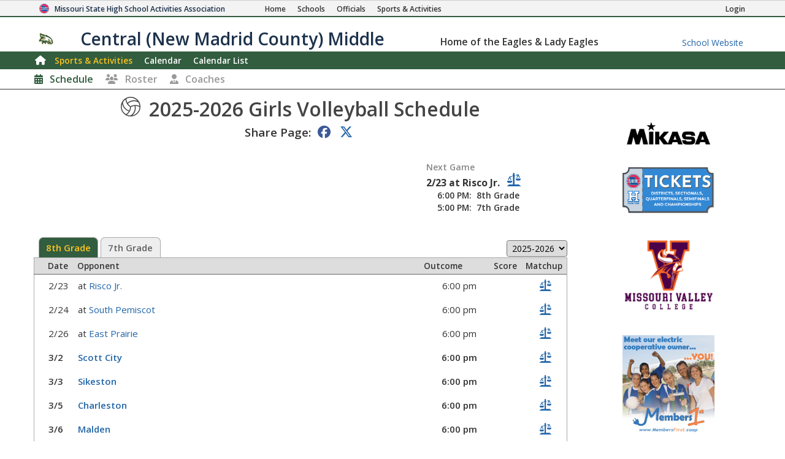

--- FILE ---
content_type: text/html; charset=utf-8
request_url: https://www.mshsaa.org/MySchool/Schedule.aspx?s=604&alg=59
body_size: 30504
content:


<!DOCTYPE html>
<html lang="en">
<head><meta charset="utf-8" /><meta name="viewport" content="width=device-width, initial-scale=1" /><meta id="ctl00_metaDesc" name="description" content="Central (New Madrid County) Middle School Girls Volleyball Schedule" /><meta name="keywords" content="missouri activities, high school athletics, high school, missouri athletics, missouri high school activities, missouri high school sports" /><meta name="author" content="MSHSAA" />

    <!-- I'm not sure I want to use this.  Each page has different titles and descriptions -->
    <meta id="ctl00_metaOGTitle" property="og:title" content="Central (New Madrid County) Middle School Girls Volleyball Schedule" /><meta id="ctl00_metaOGDescription" property="og:description" content="Central (New Madrid County) Middle School Girls Volleyball Schedule" /><meta property="og:type" content="website" /><meta property="og:image" itemprop="image primaryImageOfPage" content="https://www.mshsaa.org/resources/mshsaalogo300x300.jpg" /><meta name="robots" content="index, follow" /><meta http-equiv="imagetoolbar" content="no" /><title>
	MSHSAA Central (New Madrid County) Middle School Girls Volleyball Schedule
</title><link rel="icon" href="../favicon.png" type="image/png" />
    
    <!-- BOOTSTRAP 4.6 -->
    <link rel="stylesheet" href="https://cdn.jsdelivr.net/npm/bootstrap@4.6.2/dist/css/bootstrap.min.css" />
    <script src="https://cdn.jsdelivr.net/npm/jquery@3.7.1/dist/jquery.slim.min.js"></script>
    <script src="https://cdn.jsdelivr.net/npm/popper.js@1.16.1/dist/umd/popper.min.js"></script>
    <script src="https://cdn.jsdelivr.net/npm/bootstrap@4.6.2/dist/js/bootstrap.bundle.min.js"></script>

    <script src="https://kit.fontawesome.com/20ff290aeb.js" crossorigin="anonymous"></script>

    <link href="https://fonts.googleapis.com/css?family=Open+Sans:300,400,600,700" rel="stylesheet" type="text/css" />
    
    <!--<link rel="stylesheet" type="text/css" href="../Style/FlatIcons/font/flaticon.css" />-->
    <script type="text/javascript" src="https://www.gstatic.com/charts/loader.js"></script><!-- Google Charts -->
          

    
        <script type="text/javascript">
            window.mshsaa = window.mshsaa || {};
            window.mshsaa.serverVars = {
                errorUrl: '../JS/Service/LogError.aspx',
                rootUrl: '../'
            };
        </script>
    
    
    <!-- InfoLinks -->
    <script type="text/javascript"> var infolinks_pid = 3339059; var infolinks_wsid = 0; </script> <script type="text/javascript" src="//resources.infolinks.com/js/infolinks_main.js"></script>

    <!-- Global site tag (gtag.js) - Google Analytics -->
    <script async src="https://www.googletagmanager.com/gtag/js?id=G-WB0XNW2PZ9"></script>
    <script>
        window.dataLayer = window.dataLayer || [];
        function gtag() { dataLayer.push(arguments); }
        gtag('js', new Date());

        gtag('config', 'G-WB0XNW2PZ9');
    </script>

<link rel="stylesheet" type="text/css" media="all" href="../style/bundle.min.css?scv=1.0.9525.25385" />

<link rel="stylesheet" type="text/css" media="print" href="../style/printbundle.min.css?scv=1.0.9525.25385" />
<script type="text/javascript" src="../js/bundle.min.js?scv=1.0.9525.25385"></script></head>

<body class="responsive myschool">
    

    
    <form method="post" action="./Schedule.aspx?s=604&amp;alg=59" id="aspnetForm">
<div class="aspNetHidden">
<input type="hidden" name="__EVENTTARGET" id="__EVENTTARGET" value="" />
<input type="hidden" name="__EVENTARGUMENT" id="__EVENTARGUMENT" value="" />
<input type="hidden" name="__LASTFOCUS" id="__LASTFOCUS" value="" />
<input type="hidden" name="__VIEWSTATEFIELDCOUNT" id="__VIEWSTATEFIELDCOUNT" value="15" />
<input type="hidden" name="__VIEWSTATE" id="__VIEWSTATE" value="8AjI8mIxQzT8QW+Yl5jrMfSzYHX1leN+3xVIngOKl1HVHmMbI3t7B0qaREgSWawLEy0/gYgl9jHlabZfDjppp0XgdIVTh1ETkmae4HRablGAtOAmKFHcGksgLjRBp5x/NOo8eqWGhmTHj8bM7/E9wR4vzjkLyZVfj+kmqa3cxY7J4D08UXFWbCbFZf+rTaL+JVMv0o65/6qFuAsaL0EQT/CzMEYaaGYhFHdr3pWnNrUvSspfYRy6ukZ96t4uCP0Hs9vEO74Cfn91MhngWwjyBLRNJnG+o7xSSIHYfQPAJLooAmAzPNKRYTUiwrLDJEc+GG/GNKYCZx1mHCrr7NHy6a/nnmSe2cLRCPWI7N8UMppAr0tMsYaRyhidb3MT9XiBar3sFyYM39PfNj3aht71SNQz9/BjyqAQ3byUFIhA0WMOT9DDYu5uJefczxTvfTtEpMzb0Bxx1AXxhSemEZ9oDMzxI/[base64]/zjXye5KyBLEsFob41jqy7LpW9Gf+GV9rQqunMbZq0TvF1K2gea+okjULXvMML5kXmYqSI+Vo3zREk6m3tFf86QvVFnehQ6Qf0ubC+B4CyKFbzfaNT1Auo3/PZP3CJ4+8IHSdF3B+8miLgjFvIzzTJqcmmNqmfu8cArzQufTFMwJUn6SGJhxZJ7ESlvowFhq7IuOsLIHEypQHBDQ3DQEq8pWGgBmwXxa07Qd62ph4/azpTCdkzgsAbzev++CAMcLfCB6MEYT" />
<input type="hidden" name="__VIEWSTATE1" id="__VIEWSTATE1" value="3IIYaLjI7Sc3Mp2XEVcPIgFIOeNgfTfMLOsQfL4ZCcZ7weJER7ImzUly0ctzAKfBnymRF9A4nJDhnu/YkNCA8pKzDlNchTIPbhlwqnSVaDFj98GKWwzmIojO68gJP29AU4KsmvPRuT52WPsyjAFGpJ1aL2TqBrdK00alsXdYjcrRR00sAFy0+KIDtFgGE4nTRzVhzbHgGMKXb28hftdp32GwGSVsUNuR+qCkwrfH0NDSVaNCdglABlorSb/ssyLroc/ZCOKs+1RQhkLHvuNYcwC0YVUjYNEKA0RBbiQVez5C6qU+5bAGSud9WFltpkpH0bglxUXUoWSXk+AKm4YzVT6U4z9i4PIJVbYH4ovAWgJvhU4ltWbTLWYy61/XxLUIEae2+Vkobd7STDkgQ2zkFxEn67tkKcjKK2j6+6XmD74j9d/0+pDKaAm0kvoek7J7g/ltvLugr+Vk1ywFfMOIvzv3BDJaMdCzPqL9xM3nM9yoaQg2X+YzYLT6C47d8tDaxK6ZpfkQxlYwFS+BJajCp/V+l8vEe9u5bMKc/xP8voGQAJpx6CezjlsvGq31kJZmaCAf0OknOkr5ZX0sntUlyT9eXiuJN8ghFo1tBkw0B5ea8MY17+4swPRTXP+meucUpHjqUqPNRlgPNWvQyN+yyX7TicbZm2yxRa1hJyO4xpYFJgveW7xn/5atuTC+Y+X2kPMA8op50lJ+hcNs/BuFvtcKpFusoHlav2Mmz2wPqVH0RAvgMUwODWRNDmKtTiXBVaCPC4QPNqHI1XNWkNnx5JHrivk9elp4cVjXTc0PAV60aNafrXSgJ/lYnAub7UxSAZlifXBvjMgVhR/EqFgXNfhBXv5/SOYmyJr7YqhRYigINyobniuWy8Xi4gEm6CrU0BG8XdeOF3wuO5bp6BMrJSU8LmDYBb9rQawEymjTto/DqLza9AXkNILt3WSDMURFbgVaXO33ylKI0UIHODPc12rErj1F4ktPx7pm0kQJ" />
<input type="hidden" name="__VIEWSTATE2" id="__VIEWSTATE2" value="XuvgUptZb8FS6FpqDArDfWs+F4Vx+pgZSpy4yKtG/glWaYcuSWTRr2u9t0bMvOLCVKEZKWjJR5uLojHcPo+4tbQPcZBGruGqiaN2mULh+RIH91ujR6PXykcvhpv+9fCOARkOImZHnGAIa2KxKj5UeI9gTV0POUn73wL1U0AlUyd9UyZsotDBSFMrT3bRL7Tt/SopZ6Y/g92pmr5zmQfI7yIvYc7DBUfnAQzcvY2cf5xgkGTdhB/hmJlvbPvu2puKgce0bGQHD1Up9l+DUOjwSlBzCwSHe+rjEByqToE6NAE75zs/NhjxXB/UPQszcPuCx9SELCZwSLwAk0kAf713MmgEFfQb4EpwOYV6map72589HSSnYLwRkjizO2TZ5R5y2YzqlMEyKYGIBG8yL/ThIvhbaLoY5E3HOMxQ5w12F7Q+vEgHEPZpI6MLt3aR4EyWkmX6oLSyLWPItvuOWr+wSsjuWbeXa3ZbCWoZPG626DkfpnK+0+HzJKAH90Adarcigb3lHPt1FeAxES4W+VE+VYGUmT3/heuMIAoHRZhGneftFHa5X1p7XEjWLjGtvM7UGQwypqPQsSER+7cTgKtXDtyfnWiJxCXFBrda3N5bM2uexYic38GWMdKB5tuuarA+NWdtlX9L95DKXxWmnNTtN/08YH1HPYIcL/RHIuJeVPMlh/hQfd8LbU+4AfHeiueyzg/xzIhPgrfiy5GpwmJj+oVgH45/PcFaKvNwkQnz+T9evi/eLTY1TxAGFv4Ksd7lhqg/J4DWk5Blu1fzgC5ptfbClyC4PQias5SSxQ1Hp3WHRN2Vrpgm4SsY41mme1xg32KUAv+eS2q1VJKJ4kcgqpt1mA0SXQZiRTLlYWIqwYrrcXdeeKVB5TrVzuqN2c9Q2ojYx1DcTrH5YViIDFOpBymIWmbhhFKItK4tz/gMzUvDfmx+OGfOIPYAiH6BnQ4204Z9ED+KFdzWOfGduPn4tl9veDEl+CZUspm2rvcf" />
<input type="hidden" name="__VIEWSTATE3" id="__VIEWSTATE3" value="[base64]/VzlIQUObtLMKOYYBP00SAsMUkzvTI+58C8cRTo1Auv7X7jHMmETQJxBLcb82lSEVk2NMBWWt3E+ktGztc+ya4Hd/bfCDnSi6IuTuwu9GUMRJi5uqFxVFI8fNsdWrCvHj9pL+XAsRrI3WvT7WI1e9Yd55Er5c+nDV0bCKc8tGM3ZrKo2N5WAIgrfEPry1KQ+v40PFDoq7lil9hENPky9PrgjIIxu9xf0V7TlIslaipNKJyCn//JO1EGdIx2NRTvg3Er4pp0Kq3qmARI2KSPMaz3XVHgMA3GTMVi9lv3tEV4lK8VkCrNHCrTDT/xgkLqdpuZ+HrOAvGt4+zV6/kfjnFsm6ShJWLJ/YgsJBJh0oJaAvgmLA3aBAewkBsxrsndbzB+Rj4Yg7s6tEy6zgDNvcVmOUeM8B+QtWk04DUXu8Bn8+JepIGdJ+gWLN59TVGJyanpC5VXgIjwT5OvOwMl5PZ1XVHtEY7ItKU4H5oAFVwJqUJTkSQmio8X+1KbHt86JKSPopiAzFpGe/ymi1JwW8IRTotMAmCdm8fdhBWiXAdl4cNuq0SedqkYkh5Y2SiuLejPOMXwLmNY1UhoufjPtforFJ187hEboI/6ffb914c2vBxPQbS2fx0IyMyb72bvvdmHz7WUtF9FkpXHwNwLGz2IexzT+DTlVOIviYlh3wTv5iOC9/pBfMt4VEXLR2LTzK72Z7O5zMJrZA2vLT4C8WBYjwOesZTpOAwBiJTH0eAlgcZ94Se5/bkkpIQrxYmqFGYo8/pKNzQrJTwB755hvtRsZXFZAo1Q" />
<input type="hidden" name="__VIEWSTATE4" id="__VIEWSTATE4" value="+y8wyr6+JjVG4Imf4LzfFw7liDotItn2uondvou3rHszAci0txxtJ5XYUWfZ3dHWozxXxgTphTJFZTNh5jZJ0Jbgzg3Bn0pNpihnIxKx8VuZHsi5ljkUnozPZnDSeAtLFIVElTJoludcaugZOcPgml72hDkChfF3KtkHJdc5/GPFjih3FLDe+ZotL0+c6Go5A1b7TBblgTD7HRvoxc3xYK+3WeXQxlghOLxsRsdyD+6OJUhpn4QMraiclwv63Il961YFg+xyzLK/rM6Pl3/j5n6aPsLrb8NaD7bndMHmB3m0NbYldTUQBxHlogS841O341hVOFp01RmJdfQ+wOSOzlJ+it947oSKqpo9zR87aWMgmQgwcXtY7fnhk31ZCqDxQYiZdxGH0T2CSz1TCAG9ftETV7wsf4aLV1s1eOOOg8NSvkVeIHHHUNj/0xYATkWi4p56c+AmdFwZ68IEWKbhioCa0IAhmYD4alVBFwJ73UQD2D66BLEqImYV7VDOVZby42S02q4vhtXfnYugfWEyEBMzjIBxS90VcJi5u3x5JC3yz2GkzNRig1JPrmtxOJxF8cYT7/ZRiB+WGy/W35Ezijb9AV93Gd2PxYpJeLuI/kb/ODHlxelgKoEUl4oXz5fc4F5gm+zO6gRWSu9w4X3Sqc5hfratJlGNITJKr7j65HZxx430oVfDNel35AhTb1vwYDQmOvDJQeGFdcdK7NKSFNYFMehz/b8M9/4ouPT0ibqy0FBWFL9V/J+jAdf0lxc/TsFtLGM0mjHh6beHGPbKP0VLWBJgiZoYjFQByzOGlcnjXygGVZ6rD1CgBwE1cuJDLVCQIvvgmpjgNq0awof6Zwkvu7DmI8JRlBETmMNzMQPQMO94TviRfxAlHaFGgUb/K5O7hv5Xv3RlqzZe/U27clkMWdsAV8x5xGmjMKNwEZ8bgWRex1zyxlb4txsM16vjGl8F9W9htBhjsZCNJE64n/8w00pajoVzJEaZZIYf" />
<input type="hidden" name="__VIEWSTATE5" id="__VIEWSTATE5" value="zdFPllK9K0py3i9HnnE1RZkdKHct8dxnAdNQEz2vy34+krvzIi9ycVg2hzJ++g2APQTRzoAqckszdmY/45ULIel4uytU6z3a/3cZuxwbRv7k+5lBRjnAfQP+xtdFFC6OGnbdteTQpRxY2QY5iZv9aw9+Obxl4BzfYRed1Fdm9jGvvTao5Un/oJHbG5Xv7kr+2pXd4JooHo4mOJJLsSvdYDC/KRpzrtSIaPKl7RcnXK2ELiGy3Ky16FG+Zq3pElbd4JUYesTsYlsBswmmZUqUklZridKfSr0XJbt+zgLwv3J5Y0JBA5r/AcQu5nnUCdDuiPsLjSLHMrfGlaZy6ti9F3GIcMeN4coqatlFBYrnqQ8u4mVQTJro0YX2dO3NAaJ+NChN3ONVBOpATVyP0LvWNvs+Rg86mTg/j/6zBPALyzhBkjI0HywERhTec610sAhyt2XgVBXOY9ZYzScIO4egPkdlCSq34SJwabDKLpI/02RkrXuS9pkHZ4FUBK8o05Ow74pZ242+WL8/YoewxHGUo2ZI5GNnYkUL1gVs2TdLXK6KQzm7KP6CWn1EbJn+FY3jy8d8CbWVuucXcJ1Nezw0n0piHz6iD2vS8/nx+RT39naHmWVpJzmw7aQSVIzQP8euuV3B04QRyilItQebw1aU4uYCdhHlClzcamdOgAt6hExijIgNTc06sPZEXoDaj4I2nrNiB31S/hkDwX6cjhgnNbc4aRu6wzS4K8ceTCW8qqUfidHUPUDLEeGDkQOkL3r2+1Rp9ULfCmO2BFe+N4eGPDpJsvFAJmw5rif/YahyZWNUIwUjItdPv1O+xYMnonCCD2azlyvf9sG+9tuvnvqyYaDO7LEQO2YehBylmCTjdciW+n6aDcumfrcP3UbdRnuNWOCgrE8bYg6GafaT00bTfGTK4ZwA0so0k0XYfjTZo5NZV1N1AaX/f6eYy5Xxc59khdaX9zOvWe+Z5W7L/9WSfXxKBTCxfjQC/EU3+6v9" />
<input type="hidden" name="__VIEWSTATE6" id="__VIEWSTATE6" value="[base64]/5TAd6mG5X6bZIbG78M5rZNaNhBe9Sng3IAZYSirFc+cKuboHb/0XqeXKUgNNnAlz7og2ssOAzwD4ygjEW0buAIvNWgUkvj/sJYE+xw+3pZtvz5n0upBFNOgxwQeXuYS0BlvMMszR5wOFvw1pAKHDlZ26/4y1uam1H8rm6azUeRjlUoq2iTQrkS+TSfc8YHqBL2CQiP4wxJJkHcrZQ3li1agKsy6UK0ZbRPxcDY9W/HnnxLXfDtm1IdhQCyqAfnW/JkpGm5bAHidNLCpGHXLLS/hArSVVc9L6/Rd0jawwJrDFJJmgwe92s5YVDlS1hdEzx+w78wfPVGxhl7ywJD1wHS7ca1SSOSKWG6GM4MJj1dOabBGt0yzkny3eyL0puRCxekiMkD7kUp3x4Q/aV7Elz8sT2Yo82buTgAEAJ9UdPdz6yUDWjKh28H4mb5eFjQObrbhOYifS+cNIMJ2f5VBJUMxdF/aMuAHfB4b5fzjgax9wsIgogB6uz58fLu8sXL8yNlljTsKmSPtak+HkLZR0G/BEyLIcRhUS8M2YtZS6bdjoeD0m/OoCqAx+TmOf6foeEz82KKH3DLhsk0nx4gXFxjJ5kiQcrIK0HAbJssSWk6Qd0QrfnYvbtsGAFDRknXqT0DCRaBbRGbYb9o18PwIFak4ZuJ9lqVL+YrzlZ8p0nAOyesNs+hULZfQV/qCTA+TFGpH2Wys5g9RGuIVxB0MaUWRglXvSFAgQFMZt9AlEzvd83AD4aA2ufYAJEHEzoqPq9Y+FZjzFVg/5viv7s21bjQyQ5Gl" />
<input type="hidden" name="__VIEWSTATE7" id="__VIEWSTATE7" value="pd+s+FUJdQ7EfsZNKaDledw0VDKNj4yfJgw4sklqsoufoYiddUqZj6SXjl+E8f0tI+6RdR3lTmVyVTSyoU/[base64]/ZIGu9hOByxqYjXFO9/iLptXhn3t3/0zkxbj/OMWEU00kMPmRZVKN3IeovezVbcTmqqAXUJKhIcslY4Rm9qQafVqKucBb3BaLYqcdVVqnpkv+8UVZ4FDOs3ADB/NJBsT362sZdV+MP9irbqoheCXH95g0fcRuN4SuSvNxvAan95AW6dFhaGKqc5efVQSDekLdVCY3dIiNBZ7DKj8e7fnROk6L6MUO+ig9ZQuxVe378oDkDBXqtHqh/TcbNTwLodWjV8MIDKRDjb7A9MHDGrY6jmtVQKJLRHxyvM7SWBBSxSzbYV3SV7d3AIA6ex4zbUCTFr20+99nZDTM2E3g3sJiluqBDzjqwFU8t1IkHWVJMG2EoDaFMQIb/of8uhHhZtqLPiz1oGLJ5axGmn7F0WGqVwt3xBl1EeSjJ/eG9dZY4m96rM0OLyZazIH2lp8gvDoJyBYyPIsIZQiGJwljLqgXtzXefdnK4TkWDkna4aEpl8ZcDkLfdm/loDrjJyE23vt/Im/qHrANc4Xq423zvcxkqhk92uzO0slbwpS/vgn3sf4fdKtGNhzXrFEJ41+wjikjMxZJ3ElURr/lsn+EcXNnAr05jTU4oDs0QJvSnw2bC+r4ZpQYe4OgD0GLvMEMdlPHKxNvHcafER1DwyO+Nhd9tQ6CAhjtLgthLEDyyVEQ/LEH4PxDa" />
<input type="hidden" name="__VIEWSTATE8" id="__VIEWSTATE8" value="QrZf0LDiFcQ01JM+MKixSPkwljrUjsEkCvPnY+hbhN4ASPI/u2r3rXopU7/KuIis11LTDzoidDLPeiI5n/iL99+e6KiM/dhCkjQTL/z4Oj/wGPj1l3a+bXKhQ6WGaFXOMkwSjpjna0I1WD/EQ+/U+JNsAVEo8FVt5NesbzXxqGQWk9kxz+15Z4OWmJ0+2hjA/QNcvX1ZGBlOs6JNtSAjx5Duxzm3HezYm1QGxEQxPzrEO2IbeA6f1Dou4yL6u50r/T8v9gxIJz3wY8NcVgcC6buOnSih8V9mMb/xsxVEKY/2LUoTBtXtP3c/BwcRaWySfcxmWJZ4fR9W6Xq2QBoOlKgg2v+BF3yZ8sDPgAi+E00m7qY3phXR8Ndyo7z68iGtDni5Wt9YU2TkmnKn8wDybZvQe2GR04EdRMf/gTPelkPFbP4FxU4+3HeEGkwbmCE5p+wVnUAvoSMilrZFZRZHANKJUUgA9f0ed5204R7MAaK0Epw0uXkw/aNjfZQX744QVYWFgjvnxanJNG7dWxB7h947Tb/PqW7QYz9LV2vSzzRLJQOPnuuPR+r89tGfoKgn+HTEdTacCnw1XdrvTdZAhojUCJbaXNuBJTtKbdAiXLl8fpx6jptDgHbZNI9AlBgaT/q/Plw8Tgp4DWSXhMbxlBHPBF5qavqSgoWN++tYcaB2UeShIC/YHZ+l1nj3tYpbHj6kE/xaSfW2wIPu4vfuF5cLiyofw0+HliUGPOZEPZ3a5iB1b8rvYKEttXTXYQMGW16cIjk/HHTxOQ+McYsXjM4shaXvtouSFj9b4f9xywZdn/6I3HeFVQ5UveR8TTNFfDeDg01OKcxzK25jIVJsNBxj0Zttus/60/U1U1GtA4IltgLfUYynEnxF4rhTRYyTXyiKUISnWgCtwGOizypL+2DGBvguM3zQ+Z4XI1X4t8W1wFc7OuUcy8sTZZSXtQFbRJ5SHlu/bV8vD1CnTfMxRZtZbK9x1R4FLe4ttkfL" />
<input type="hidden" name="__VIEWSTATE9" id="__VIEWSTATE9" value="EqE06THzs3BhuHrLtC4mtUsb/j8zV52Pi3kKkSfyEXT8EoftGdNFNHQWUTvqH1rXBOdMbUvH5hvXuH0orKCq2WPRsjNJ4Zkk50xKGeOB3f1tSVqWSSX6Hdx55bcqInOgynBAWvpcnCw7WXH5RgtdNU7sIeLqMYBZlOumtF+u17fK4uou0Y5SgSdqd3j/ejonLXdnqnaj8Q8cDO/sonssduHe5UdS+OHQGGdy91AVfxpKumcn1y6irXz/SayCfGSAlO9Jog6csbTf4uEVVboWutqTmDr4KLbxE0+oO/FTGv/B0pC+GMT7cTIDXNUBYOsjE3APHGHIKusYDJ5vUpq24P2IeFqHsI9Pe33Nc5StdK+xP/2RLR0X0IKDuEeTo1HtZhKED6QaOxMumovMm58v8gLQfCbvL5h33u69oCEJOQDDNxgPIeL4dhqA6dJBqVJR9PnK9EBU0Zntc5SQ/S81vfaFs4YqPY+hIoB0MS4y051x6TnZnudUIkMUqYA3prd/qvcTLxy3VqsA+VULijTK3fF66YpLEbnZl2oaN54/Qn7ACn8vA27lppPC+eSgOnCeh14jsZmG8kE1kmz1taq2ZUcTYQgyMWRyP4sZGrSznVz0I2VU6IyRCCkfqmIXtBEvSnr7nK+gkvOayfPt+tukS/JQOAsU+jYzfn5UjIJ/kMW7eBoouebbAWxfxp7EvbeDPmeOMQKQrstewD+SSxRXcT8VaoyYTZWfDP7R9f0rO2FXRWp3BT/UiQsDx0jeEz2vRpuVyJMfp9ZJJKktiFbfIPPqo1zYxGaO3Qw/YOTD7PpBwYnARc1A7oFkP7zfG0Sf7VSqxY3FgwSKwN1HzkGlaMTxenYVu4SLofd7elVzgZMfhAZ+weK20t4AoxhSUbbw0tfg/3VKoqh44f1PW2wMVGPDhwvUwAruHIqJtrWduA9Qt7XzUv9tBrNubtSjlSvZe+JrYi5I43yvvC9IF7/fHI3NbJH1UbcI7gIYEkoV" />
<input type="hidden" name="__VIEWSTATE10" id="__VIEWSTATE10" value="EzYIN/wBAxot/[base64]/kRjaDW/I00Is539BD6h8omdT32cHIKyDlfhP7XJ0Vd7FRkcEPfiGgHOuYgyJzCuxHMdvxGNadNoF+dUK6T1yJZIlThUyS+RaSdSJe2WKyeqPgjwUtqtHNIRWlUV92ZflYqRe1O6gASMN3AQDnJ5wnpQMPVSke4geTjpceRFF5vlUU/3qT5C3W0zm7I7khCFA8ydgYtSP3wkiRWFXycrwMJj/+5SxabtsL22cq/XCinaIRmlmvHwRThQa9nu5l00y7t6EGACNKvNkq58oyFSW4ZHzbBjqLIdMYaaWlaYw4b/SqwbK7QUIb7liBIiEkSJMfYILYZFCB5iw/t0PQ/MDNSE81BZDxgAtRtYigLZA8uU9J6KPUVDJOd0uC12qvupOESFtqXjLgBEk9nyh2Fm4xXc6Xeq9DZkcAeyZGkERhG5fmOURbTwL228R4qsYizvMBX6OsDHa5n8woAEJ2mc6BTOE63psdFymhnCeHWEV8Zr9Vhfmn3oxKZmUChRY0Rz0WLnxJF+Kir25UY9m/xhwATcknDzNtnSvb9uBkEONFH4fc+cvkgQ9y+j6uI7gx67n8e95l3OtfvMduqFG1wb6e++M6vm0HEcB8vhCWJchH+U7bxFwiCurZKA0q9g8nSP23mZ8XojkRdbvvf5uDmPiWqnSRlpZ5KJiikKGeZ/doa83xZlsI4XFTGG3qLx7mQHOLXnuSXfcCnYMN/gFe6S" />
<input type="hidden" name="__VIEWSTATE11" id="__VIEWSTATE11" value="[base64]/RKWzCJSxSlp7MPDVnkBs8j9d+8g2q1e0mK+fTS7KQ1GUC3mU84JKB8yE//p2TxL4XaGL55Szw9FUqcTRlrGFfOny0xcpsjDoT6XQ4b91TROLDvBGQmHZvG4oqfcNr7AJe1uFKMz5atxZa4fpvp1rNUlNq/qb3L90fQMR5IaDg68LeZkAA9LUfb85VHErc8Sw4TUgd5sUriXt1C9zkbZ+OuACgEg3dMMg64ew/bDb/2zEH0L8eK8QfANnHHKrPswO2c6zAvxGqfEqnd1auFAcJ/QaXMaxsJ8p4GQLJ7T08RLoh4BUt6eA0XprEIHcuEIrwHB4Id3MDyP0i4HAG4UWnCGkSKs2tFEwagXFl3pbFdr40XtyIxc507l5dbe1GALcup22+dp1/vC3EMWWu2xAEc5x0zio73KEjdx/U++7kfJRD0xesMbTedJplQdHsk8kqHPh2Y7dZvMNXNSFD+7ZKQdqYSOMQ+cU/3Kf/Ljc0s3hLTw/F4XOkTfoSghyBDZlWqoA5+f7OI/4n9uJk9HEQBx72FrJxmUkpuRY7p8YJIYEXL4kttWxhP79aE3UZ2b5FCKd6Y/NxbHyTp5XWL46YGDOjQCoDAEphc3J05mHvZa7+veShzgqK+jY0sDp0Nj3mY0USQ2+bpVDr6IAAvXOgwoBN7Es3KFBNcHWS8fKtlpuJaisSmwwvVBwS9QTvDaAobfBUKq2cirMi78SuiUcVQgYZl4dBPkYfvqTMOdcNYMwHEo/TkOYy4NxDTIsaxsRi2XiHppk6FuHiQ+2nRRaE" />
<input type="hidden" name="__VIEWSTATE12" id="__VIEWSTATE12" value="R2RHCWjMzPOvqC6VEjceaaA4LyBVM7+oTqT14yOWp0yr3TltXYho+tXPgaSdx0tfEQUSLTwWkgl1zOijd4U62ouCD4o9HQ/ZE6fkQd1WMhN5NP3MIjxkz4Ftf4esK3E6Gbm5J08nyOD1PSpGE058oD4FydkHQeyE8w+jpV7rRah+uDdKxi67IHsCNPp6/TZsJEMhlAryJ3Id/nb+uGPptXnD6IDPVGak/ehjRRnhXC/0F+uiJVBSMHNmnNI+X4tt4Muw4AbmUwlCGZm/gPniKhpAzD5g+GL+Fi7RM2W1uSAwWYytdxgDYRftP2OBygBwSI5pp5NNsYuBQnLeFikeYDe3T6la+jJJOy8U69N/OdjT12+oY5HOyL2l19NoUylh/De2USq+dpvyk9a93iIlZ+XVe5jB5hWb+aEpyxt+aW3i5yY1lXfKOyRPMODsKx66THd+vTnhjr09vfgtN9RC9XjIkVxQUNj0UCsCLf+e1sfHedMJhzG13qeCjNhxvjXc4lu6qS/TkBtZWA85blGup0CDhunfS/hrYaZtpi7+g0HxRL9JAzuX21zGVP+1Y3F4UsLSAXdMgjH8f/BRKYSNoUVVw+9GklApXSDAivEiXVM5sw7/0cRkZTWvR0kxII4dApeHWml1FGolH/sIv4AIP2zuPOje/9rrkrELDXd0qi0v2z8kAfMtKp3McwzhFhkcjAHgH7ZWrgvPR3EchVD3PE21Zn3gJhpskz45Rsav1hwpC9ye9tGEbWaZCwbY2IqXfQtU6u6we12WyRp+R71rk9HWMAIvJhNaTx3D6UiFJBpkpW2uBQ+MqZRgZAl3cb/nHaPFVuAgpXtfxDusnVXWac3iGjHZVICLYt6gWCYByDq2QNrP72NU/vMeNPnB5v1NCmmeuW1LrD8X2ii9o6/XA0f0Q93n3xjBHlVGkw4buiV+E7uw30pdu2XRT9jT8qyl7S2I3Yf6EGXlJX52f3SedCWgusJpjC+joz/tp1XU" />
<input type="hidden" name="__VIEWSTATE13" id="__VIEWSTATE13" value="[base64]/[base64]/CZYidP763BuAMgnwil1LfYm43WCXwMevc3btJJPWqmC0rO26MG9OixsWYofjf3Kj69KO9CvEe8JWFFfcU3ZvxHQtro5tEDqQ0WWlGfNzffEuUbOyFgzMYvJr2ii6S/jry3uNqlGvidSSCzcgEZ/Ku0P4rC9Y2leFo7xGUTmC69reLCGxxus8fItRvY01ZyGjwzDAcEtYXO/RWJydisSKHdmtvroGDUFbe6ixIf/[base64]/CxUojM4zxC3" />
<input type="hidden" name="__VIEWSTATE14" id="__VIEWSTATE14" value="iihpcRS2L1tvJMVV90sLh8O1hZKVKr+jLSMipy53mGiiAFjkEALg8YcomxMY4mK4eFOUBYuWDIUWTrAlu1KOhu3uZM9HH+/K91g1lcBAim3yAaGa1Ox7yrmf0wVKFhBDhBKDopN70D40ID3/6/c6Lvj1iAiafh3UTlFEPXMwK1BAzDq0AAZmNt2X2RxwXMb19eZbJOQ+HllMBqGa5EuCVZAxaRcMzut53maE0UMub5BeYF7Bc4/g1uWKxybiOKWS1+Cux32E0/v1YUx3fMZeSwxUZzUOdc/pYPCgjuaHnmgob5BxKbvWoddRPgtRm2Q4AbOBMpmQTs258MORf1WDXj2Gnx9dwQkNIYQA07+6KolFjnPfF5xixXr7H7he/s5KqwcwRYSl51IXnUhpTBe28Tk+VGSuQXH91dIDa7+JfmrzdR40IqpyIh+GQlE3unkymM6GphZ6vm+mzy9G1z7ECtGKZh9JLfq+QqsFjcWoMLFslRncRNUGPL0aVa/nTLHlgdacsHxDjlfdwgrt0wtNdwPiIpa4LtWUr9TxBazFemKauqK2A9CYCJN2IID9bj3XC+Xmpc4my4UkKyCac9a5t/u/2G+WLPaujPXfOxl+kKDQ5MIDG5WzCnoFnoyockFPjYkRxbM2/Yz5iVCNTxy7vRMtswNIWOEYlGbE2JN7YaBU/OJ6CeRmaAf3UnLpLqcZaA/SbVMSbOM95rd516yWuA9LH3DJSkHYwb0omkecBjELJOTupsMSyHfIWiWZ51sL1NEUFVtefUawbwAB8vc5D23mNeLL2FXqdCkX+VY+dRMvQ2dcjhiVLqb6iGNgaSLk5U0+KxgJpbhkx+7yuBiB2g==" />
</div>

<script type="text/javascript">
//<![CDATA[
var theForm = document.forms['aspnetForm'];
if (!theForm) {
    theForm = document.aspnetForm;
}
function __doPostBack(eventTarget, eventArgument) {
    if (!theForm.onsubmit || (theForm.onsubmit() != false)) {
        theForm.__EVENTTARGET.value = eventTarget;
        theForm.__EVENTARGUMENT.value = eventArgument;
        theForm.submit();
    }
}
//]]>
</script>


<div class="aspNetHidden">

	<input type="hidden" name="__VIEWSTATEGENERATOR" id="__VIEWSTATEGENERATOR" value="E2B0B915" />
	<input type="hidden" name="__VIEWSTATEENCRYPTED" id="__VIEWSTATEENCRYPTED" value="" />
	<input type="hidden" name="__EVENTVALIDATION" id="__EVENTVALIDATION" value="OxfD3IkKoF1vIVVWq7sERllw53o1Z5zr1AYQ1fXXBaU7tfx8qhO/f3RIg0GwjGyEekrs2JTjHrRuR4DnDOCMXrQI3gWxLPlU0lvkYB0h0K1fMnJSp+Z6JMjxYvUJBDK575Cql655bH2bqmz3UIrHaTBhQ/inTBpTirAf1Nj6yPr6FS7qzrdMcQ+AoCc/N2GTuGphhjNqoZSJftZ/f/TNlAkmqL37iQnrekO3P5OusLD0YkD4HLG5zTop0U+aC1cAnIuBQnDEs5Iv2byI6+qCGC/ZB9VyN7yxhP9+syMMyjezzb/cCQNmIjWMVN+kdZNqQAGq6lB7pNcRui1W0tvtHqTybxatMF7yUKzibfkvTBxFrWxp+/+Uwk6GOsFhb3i6gKsVl5MVNr+me/bhDfR2hfgcAXJqov+4G9hVPuhZGLekyOdPZ4ObrJ3cwDkcCrkc7vNj/BTKBF0piCob9PjbtZ8anmAIqw6ZPdntJG36qCVUTj8QW/gdO2BJeRhrFmnsGixJdI6N9NVP5klmP4RX6AhVi2NJSXQ93DJEPTiRLniOkFklkykj9p4Wxhdn59/2aGD94flpoq4Hl+URQuvAEBoQbZs=" />
</div>
        

<header>
    <style type="text/css">        
        .responsive.myschool div.myschool #MySchoolMSHSAA { border-bottom: 2px solid #325d3f; }
 .responsive header nav.main { border: 1px solid #325d3f;
 }  .responsive header nav.main div.navbar-dark { background-color: #325d3f;
 }  .responsive header nav.main div.navbar li.current a:not(:hover), .responsive header nav.subnavigation li.current a:not(:hover) { color: #fec420;}
.responsive header nav.main div.navbar a:hover, .responsive header nav.subnavigation li a:hover { color: #325d3f; background-color: #fec420; }
 footer, .responsive header nav.main { background-color: #325d3f;} 
ul.myschoolnav li.level.current:not(:hover), .responsive.myschool ul.tabs-nav li.tabs-selected a:not(:hover) { background-color: #325d3f; color: #fec420; } 
ul.myschoolnav li.level:hover, .responsive.myschool ul.tabs-nav li:not(.subcontrol) a:hover { background-color: #325d3f; color: #fec420; } 
 .responsive header nav.smallsubnavigation div.links a.currentpage, .responsive header nav.smallsubnavigation div.links a:hover { color: #325d3f!important; } 
 .responsive.myschool .recordBook nav h1.fs_header { background-color: #325d3f;} 
.bg-school-dark { background-color: #325d3f; color: white;}
    </style>

    <div class="myschool">
        <div id="MSHSAA_Name">
            <div id="MySchoolMSHSAA" class="container-fluid">
                <div class="row">
                    <div class="topname">
                        <img class="u-logo mshsaa-logo" src='/Resources/MSHSAALogo48x48.png' alt="MSHSAA Logo" />
                        <a id="Name" class="u-url" href='../'>                            
                            <span class="mshsaa-name d-none d-lg-inline">Missouri State High School Activities Association</span>
                            <span class="mshsaa-name d-inline d-lg-none">MSHSAA</span>
                            <span class="mshsaa-name test">MSHSAA Test Site</span>
                        </a>
                        <span class="links">
                            <a href="../" aria-label="Home Page"><i class="fas fa-home d-inline d-sm-none"></i><span class="d-none d-sm-inline">Home</span></a>
                            <a href="../Schools/"><i class="fas fa-school d-inline d-sm-none"></i><span class="d-none d-sm-inline">Schools</span></a>
                            <a href="../CMSPages/Become-an-Official.aspx"><i class="fas fa-whistle d-inline d-sm-none"></i><span class="d-none d-sm-inline">Officials</span></a>
                            <a href="../Activities/"><i class="fas fa-basketball-ball d-inline d-sm-none"></i><span class="d-none d-sm-inline">Sports & Activities</span></a>
                        
                        </span>
                        <span class="loginlink d-none d-md-inline">
                            <a href="/MyAccount/Login.aspx?returnurl=https://www.mshsaa.org/MySchool/Schedule.aspx?s=604&alg=59" id="ctl00_SchoolHeader_aLogin" class=""><i class="fas fa-sign-in d-inline d-sm-none"></i><span class="d-none d-sm-inline">Login</span></a>
                            
                            
                        </span>
                    </div>
                </div>
            </div>
            <div id="School_Name" class="container-fluid">
                <div class="row">
                    <div class="topname">
                        <a href='./?s=604' class="schoolname">
                            <img src="https://www.mshsaa.org/Resources/UploadedFiles/Logos/Central_(New_Madrid_County)_Middle_SchoolBoys637818054680747732-100x100.jpg" id="ctl00_SchoolHeader_imgSchoolLogo" alt="School Logo" class="mshsaa-logo" />
                            <span class="mshsaa-name d-none d-md-inline">Central (New Madrid County) Middle</span>
                            <span class="mshsaa-name d-inline d-md-none">Central (New Madrid County) Middle</span>

                            <span class="tiny bigIndent d-none d-md-inline">
                                <span class="tiny ">
                                    <span class="d-none d-lg-inline">Home of the </span>
                                    Eagles & Lady Eagles</span>
                            </span>
                        </a>

                        <a href="https://www.nmceaglenation.com/central-middle-school/" id="ctl00_SchoolHeader_aMySchoolWebsite" class="myschoolwebsite d-none d-md-inline" target="_blank">
                            <span class="d-none d-md-inline">School Website</span>
                            <i class="fas fa-school d-inline d-md-none"></i>
                        </a>
                    </div>
            
                </div>
            </div>
        </div>
    
        <nav id="ctl00_SchoolHeader_navMain" class="main">        
            <div class="navbar ">
                <div class="navbar-expand-md navbar-dark" style="width:100%;">

                    <button class="navbar-toggler" type="button" data-toggle="collapse" data-target="#MainLinks" aria-controls="MainLinks" aria-expanded="false" aria-label="Toggle navigation">
                        <i class="far fa-bars"></i> Menu
                    </button>
                
                    <div class="collapse navbar-collapse" id="MainLinks">                    
                        <ul class="navbar-nav mr-auto" style="width: 100%;">
                            <li id="ctl00_SchoolHeader_aHome" class="nav-item"><a class="iconOnly" style="padding: 0 0 0 .25em" href='./?s=604'><i class="d-none d-md-inline fas fa-home large"></i><span class="d-inline d-md-none">Home</span></a></li>                            
                            
                            <li id="ctl00_SchoolHeader_aActivities" class="nav-item current"><a href='Schedule.aspx?s=604'>Sports & Activities</a></li>
                            <li id="ctl00_SchoolHeader_aCalendar" class="nav-item"><a href='Calendar.aspx?s=604'>Calendar</a></li>
                            <li id="ctl00_SchoolHeader_aCalendarList" class="nav-item"><a href='CalendarList.aspx?s=604'>Calendar List</a></li>
                            <li id="ctl00_SchoolHeader_aStateRecords" class="nav-item"><a href='SchoolStateRecords.aspx?s=604' class='hide'><span class="d-none d-lg-inline">State </span>Records</a></li>
                            <li id="ctl00_SchoolHeader_aChampionships" class="nav-item"><a href='SchoolChampionships.aspx?s=604' class='hide'>Championships</a></li>
                            <li id="ctl00_SchoolHeader_aIndividualChampions" class="nav-item"><a href='SchoolIndividualChampions.aspx?s=604' class='hide'><span class="d-lg-none">Ind.</span><span class="d-none d-lg-inline">Individual</span> Champions</a></li>
                        </ul>
                    
                        <ul class="pull-right">
                            
                        </ul>
                    </div>
                </div>
  
            </div>
        </nav>

        <div id="ctl00_SchoolHeader_ActivityInstanceNavigation">
            <nav class="smallsubnavigation"> 
                <div class="links ">
                    <a href="/MySchool/Schedule.aspx?s=604&alg=59" id="ctl00_SchoolHeader_aSchedule" class="currentpage"><i class="fas fa-calendar-alt"></i><span class="d-none d-md-inline">Schedule</span></a>
                    
                    <a href="/MySchool/Rosters.aspx?s=604&alg=59" id="ctl00_SchoolHeader_aRoster"><i class="fas fa-users"></i><span class="d-none d-md-inline">Roster</span></a>
                    <a href="/MySchool/Coaches.aspx?s=604&alg=59" id="ctl00_SchoolHeader_aCoaches"><i class="fas fa-user-tie"></i><span class="d-none d-md-inline">Coaches</span></a>
                    
                    
                    
                </div>
            </nav>               
        </div>                

    </div>        

</header>

<h1 class="fs_noborder printOnly center"><span class="xxl">Central (New Madrid County) Middle School</span></h1>

        <main class="row">
            <article id="ctl00_MainContent" class="col-12 col-sm-10 col-lg-9">
                <input type="submit" name="ctl00$btnNologoutOnEnter" value="No Logout" id="ctl00_btnNologoutOnEnter" tabindex="-1" class="hide" />
                
                
                   

    <div class="formsharp">

        

        
        <div id="ActivityInstanceSelection" data-tabsnav="container" class="hide"> <br /> 
            <script>
                function InitializePage() {
                    var hsActivityCount = $("#Activities a[data-level=1]").length;
                    var fallCount = $("#Activities a[data-level=1][data-season=1]").length;
                    var winterCount = $("#Activities a[data-level=1][data-season=2]").length;
                    var springCount = $("#Activities a[data-level=1][data-season=3]").length;
                    var emergingCount = $("#Activities a[data-level=1][data-season=4]").length;
                    var activityCount = $("#Activities a[data-level=1][data-season=0]").length;
                    var jhActivityCount = $("#Activities a[data-level=2]").length;

                    var showAllSeasons = hsActivityCount >= 7;
                    $("#liFall").addClassWhenTrue("hide", !showAllSeasons || fallCount == 0);
                    $("#liWinter").addClassWhenTrue("hide", !showAllSeasons || winterCount == 0);
                    $("#liSpring").addClassWhenTrue("hide", !showAllSeasons || springCount == 0);
                    $("#liActivities").addClassWhenTrue("hide", !showAllSeasons || hsActivityCount == 0);
                    $("#liEmerging").addClassWhenTrue("hide", !showAllSeasons || emergingCount == 0);
                    $("#liHighSchool").addClassWhenTrue("hide", showAllSeasons || hsActivityCount == 0);
                    $("#liJuniorHigh").addClassWhenTrue("hide", jhActivityCount == 0);

                    var today = new Date();
                    var month = today.getMonth() + 1;
                    var dayOfMonth = today.getDate();
                    var currentSeason = month > 6 && month < 12 ? 1
                        : month == 12 || month <= 2 || (month == 3 && dayOfMonth <= 15) ? 2
                            : 3;

                    console.log(currentSeason, $("#liFall").hasClass("hide"));
                    if (currentSeason == 1 && !$("#liFall").hasClass("hide"))
                        $("#liFall a").click();
                    else if (currentSeason == 2 && !$("#liWinter").hasClass("hide"))
                        $("#liWinter a").click();
                    else if (currentSeason == 3 && !$("#liSpring").hasClass("hide"))
                        $("#liSpring a").click();
                    else if (hsActivityCount > 0)
                        $("#liHighSchool a").click();
                    else if (jhActivityCount > 0)
                        $("#liJuniorHigh a").click();

                    $("#Tabs").addClassWhenTrue("hide", hsActivityCount == 0 && jhActivityCount == 0);
                    $("#NonMember").addClassWhenTrue("hide", hsActivityCount > 0 || jhActivityCount > 0);
                }

                function FilterActivities(a) {
                    $("#Tabs li").removeClass("current");
                    a.closest("li").addClass("current");

                    var season = a.data("season");
                    var level = a.data("level");

                    $("#Activities a").addClass("hide");

                    if (season == -1)
                        $("#Activities a[data-level=" + level + "]").removeClass("hide");
                    else if (season == 0)
                        $("#Activities a[data-level=" + level + "][data-season=0]").removeClass("hide");
                    else
                        $("#Activities a[data-level=" + level + "][data-season=" + season + "]").removeClass("hide");
                }

                $(function () {
                    $("#Tabs a[data-season]").on("click", function () { FilterActivities($(this)); });

                    InitializePage();

                    //$("a[data-season]:visible:first").click();
                });
            </script>
            <br />

            <div id="NonMember" class="fs_item fs_panel fs_panel_alert hide">
                <h1 class="fs_headeronly fs_header far fa-times">This School is no longer a MSHSAA Member School.</h1>
            </div>

            <div class="shared_schedule">
                <ul id="Tabs" data-tabsnav="links" class="myschoolnav border-bottom smallerOnMobile">
                    <li id="liFall" class="level hide"><a data-season="1" data-level="1">Fall</a></li>
                    <li id="liWinter" class="level hide"><a data-season="2" data-level="1">Winter</a></li>
                    <li id="liSpring" class="level hide"><a data-season="3" data-level="1">Spring</a></li>
                    <li id="liActivities" class="level hide"><a data-season="0" data-level="1">Activities</a></li>
                    <li id="liEmerging" class="level hide"><a data-season="4" data-level="1">Emerging</a></li>
                    <li id="liHighSchool" class="level hide"><a data-season="-1" data-level="1">High School</a></li>
                    <li id="liJuniorHigh" class="level hide"><a data-season="-1" data-level="2"><span class="d-none d-md-inline">Junior High</span><span class="d-md-none">JH</span></a></li>
                </ul>
            </div>
            <div id="Activities" class="iconBlocks">
                
            </div>
    
        </div>
            


        <script>
            function ShowGames() {
                var currentLevelOfPlay = $("#LevelsOfPlay li.current").data("level");
                var rows = $("table.schedule tbody tr");
                var currentRows = $("table.schedule tr[data-level=" + currentLevelOfPlay + "]");

                rows.addClass("hide");
                currentRows.removeClass("hide");

                var records = $("li.seasonrecords span[data-level]");
                records.addClass("hide");
                records.filter("[data-level=" + currentLevelOfPlay + "]").removeClass("hide");    
            }

            function AlignColumns() {
                var isSortable= $("table.schedule").hasClass("sortable");
                var ths = $("table.schedule thead th");
                var tds = $("table.schedule tbody tr:first td");

                //ths.removeAttr("min-width").removeAttr("width");
                //tds.removeAttr("min-width").removeAttr("width");

                $("table.schedule tbody tr").removeClass("hide");

                // Removed this on 11/12/2020
                //for (var i = ths.length - 1; i >= 0; i--) {
                //    if (i != 1)
                //    {
                //        var width = ths.eq(i).width() > tds.eq(i).width() ? ths.eq(i).width() : tds.eq(i).width();
                //        tds.eq(i).width(width).css("min-width", width);
                //        ths.eq(i).width(width).css("min-width", width);
                //    }
                //}

                ShowGames();
                //ths.eq(1).width(tds.eq(1).width());
            }

            function ShowActivitySelection() {
                $("#ActivityInstance").slideUp();
                $("#ActivityInstanceSelection").hide().removeClass("hide").slideDown();
                $("#ActivityInstanceSelection ul li:first a").click();
            }

            $(function () {

                var isSelected = window.location.href.toLowerCase().indexOf("alg=") > 0;
                if (isSelected) {
                    $("#ActivityInstance").removeClass("hide");
                    AlignColumns();

                    $(":asp(rblLevelsOfPlay)").on("change", function () { ShowGames(); });
                    $("#LevelsOfPlay li.level").on("click", function () { $("#LevelsOfPlay li").removeClass("current"); $(this).addClass("current"); ShowGames(); });
                }
                else {
                    $("#ActivityInstanceSelection").removeClass("hide");

                    var hasTabs = $(":asp(LevelTabs)").length > 0;
                    if (!hasTabs) {
                        $("[data-tabsnav=section]").removeClass("hide");
                    }
                }

                ShowGames();
            
            });
        </script>                

        <div id="ActivityInstance" class="hide">
                        
            
            <h2 class="border-0 center multiline">
                <span class="d-block">
                    <span class="d-none d-md-inline">
                        <span class="tiny gray d-block center"><span class="tiny"></span></span>
                        <i class="flaticon flaticon-volleyball"></i>
                        2025-2026 
                    </span>
                    Girls Volleyball 
                    <span class="d-none d-md-inline">Schedule</span>
                </span>

                <span id="ctl00_contentMain_lblClassAndDistrictAssignment" class="d-block tiny"></span>
                <span class="tiny"></span>
            </h2>
            <nav data-type="share" class="share xl">
                <span>
                    <label>Share Page:</label>
                    <a class="fab fa-facebook"><span class="sr-only">Share to Facebook</span></a>
                    <a class="fab fa-x-twitter" data-twitter=''><span class="sr-only">Share to Twitter</span></a>
                </span>                    
            </nav>
                
            <br />
            
            <div id="ctl00_contentMain_NextMatchup" class="small d-none d-md-block noprint">
                <div class="row">
                    <div class="col-6">
                        <div style="max-width: 250px; margin: 0 auto 0 0;">
                            <div class='fs_item'>
<div class='fs_labelblock'>
<span id="ctl00_contentMain_lblLastGame" class=" fs_label"></span></div>
</div>

                        </div>
                    </div>
                    <div class="col-6">                        
                        <div style="max-width: 250px; margin: 0 0 0 auto;">
                            <div class='fs_item'>
<div class='fs_labelblock'>
<span id="ctl00_contentMain_lblNextGame" class=" fs_label"><div class='gray'>Next Game</div><strong class='large'>2/23 at Risco Jr.</strong>  &nbsp; <span class='xl'><a href='/MySchool/Matchup.aspx?s=604&alg=59&comp=2585333' class='flaticon iconOnly flaticon-matchup'><span class='ada'>Next Game</span></a></span><div class='smallindent'><table class='noborder'><tr><td class='right'>6:00 PM: &nbsp; </td><td class='left'>8th Grade</td></tr><tr><td class='right'>5:00 PM: &nbsp; </td><td class='left'>7th Grade</td></tr></table></div></span></div>
</div>
                    
                        </div>
                    </div>
                </div>
                
                <br />
            </div>
            
            <div class="shared_schedule">
                
                <ul id="LevelsOfPlay" class="myschoolnav">
                    
                            <li data-level='5' class='level current'>
                                <a>
                                    <span class="d-none d-lg-inline noprint">8th Grade</span>
                                    <span class="d-inline d-lg-none noprint">8th</span>
                                    <span class="printOnly">8th Grade</span>
                                </a>
                            </li>
                        
                            <li data-level='6' class='level'>
                                <a>
                                    <span class="d-none d-lg-inline noprint">7th Grade</span>
                                    <span class="d-inline d-lg-none noprint">7th</span>
                                    <span class="printOnly">7th Grade</span>
                                </a>
                            </li>
                        
                    <li class="otherinstance noprint">
                        <span class="d-none d-md-inline"></span>
                    </li>
                    
                    <li class="seasonrecords">                        
                                                        
                                <span class='xsmall' data-level='5'></span>
                                                            
                                <span class='xsmall hide' data-level='6'></span>
                            

                        <span class="xsmall">
                            <select name="ctl00$contentMain$drpYear" onchange="javascript:setTimeout(&#39;__doPostBack(\&#39;ctl00$contentMain$drpYear\&#39;,\&#39;\&#39;)&#39;, 0)" id="ctl00_contentMain_drpYear">
	<option value="2026">2026-2027</option>
	<option selected="selected" value="2025">2025-2026</option>
	<option value="2024">2024-2025</option>
	<option value="2023">2023-2024</option>
	<option value="2022">2022-2023</option>
	<option value="2021">2021-2022</option>
	<option value="2020">2020-2021</option>
	<option value="2019">2019-2020</option>
	<option value="2018">2018-2019</option>
	<option value="2017">2017-2018</option>
	<option value="2016">2016-2017</option>
	<option value="2015">2015-2016</option>
	<option value="2014">2014-2015</option>
	<option value="2013">2013-2014</option>
	<option value="2012">2012-2013</option>
	<option value="2011">2011-2012</option>
	<option value="2010">2010-2011</option>
	<option value="2009">2009-2010</option>
	<option value="2008">2008-2009</option>
	<option value="2007">2007-2008</option>
	<option value="2006">2006-2007</option>

</select>
                        </span>
                    </li>
                </ul>    
                <div id="ctl00_contentMain_divSchedule">
                    
                            <table class="schedule">
                                <thead>
                                    <tr class="">
                                        <th class="minimize"><span class="sr-only">Special Designation</span></th>
                                        <th>Date</th>
                                        <th>Opponent</th>
                                        <th id="ctl00_contentMain_rptActivitySchedule_ctl00_thOutcome" class="center outcome"><span class="d-none d-md-inline">Outcome</span></th>

                                        <th id="ctl00_contentMain_rptActivitySchedule_ctl00_thScoreTime" class="center score minimize nowrap">Score</th>

                                        <th id="ctl00_contentMain_rptActivitySchedule_ctl00_thMatchup" class="noprint"><span class="d-none d-md-inline">Matchup</span></th>

                                    </tr>
                                </thead>
                                <tbody>
                        
                                    <tr id="ctl00_contentMain_rptActivitySchedule_ctl01_trItem" data-level="6" class=" away">
	<td id="ctl00_contentMain_rptActivitySchedule_ctl01_tdIcon" style="color: #325d3f">
                                            
                                            
                                        </td>
	<td class="gamedate top">
                                            
                                            2/23
                                            
                                        </td>
	<td id="ctl00_contentMain_rptActivitySchedule_ctl01_tdOpponent" class="top">
                                            at 
                                            
                                            
                                            <a href="/MySchool/Schedule.aspx?s=1185&alg=59&year=2025" id="ctl00_contentMain_rptActivitySchedule_ctl01_aOpponent">
                                                Risco Jr.
                                                
                                            </a>
                                            <span class="d-none d-lg-inline font-normal xsmall gray"></span>
                                            <span class="d-none d-lg-inline font-normal xsmall gray"> &nbsp; </span>
                                        </td>
	<td id="ctl00_contentMain_rptActivitySchedule_ctl01_tdScoreTime" class="center minimize nowrap top" colspan="2">
                                            5:00 pm
                                        </td>
	<td id="ctl00_contentMain_rptActivitySchedule_ctl01_tdMatchup" class="minimize nowrap center noprint top">
                                            &nbsp;<a href="/MySchool/Matchup.aspx?s=604&alg=59&comp=2585333" id="ctl00_contentMain_rptActivitySchedule_ctl01_aMatchup" class="flaticon flaticon-matchup iconOnly" title="View Matchup"><span class="sr-only">Matchup</span></a>
                                        </td>
</tr>

                        
                                    <tr id="ctl00_contentMain_rptActivitySchedule_ctl02_trItem" data-level="5" class=" away">
	<td id="ctl00_contentMain_rptActivitySchedule_ctl02_tdIcon" style="color: #325d3f">
                                            
                                            
                                        </td>
	<td class="gamedate top">
                                            
                                            2/23
                                            
                                        </td>
	<td id="ctl00_contentMain_rptActivitySchedule_ctl02_tdOpponent" class="top">
                                            at 
                                            
                                            
                                            <a href="/MySchool/Schedule.aspx?s=1185&alg=59&year=2025" id="ctl00_contentMain_rptActivitySchedule_ctl02_aOpponent">
                                                Risco Jr.
                                                
                                            </a>
                                            <span class="d-none d-lg-inline font-normal xsmall gray"></span>
                                            <span class="d-none d-lg-inline font-normal xsmall gray"> &nbsp; </span>
                                        </td>
	<td id="ctl00_contentMain_rptActivitySchedule_ctl02_tdScoreTime" class="center minimize nowrap top" colspan="2">
                                            6:00 pm
                                        </td>
	<td id="ctl00_contentMain_rptActivitySchedule_ctl02_tdMatchup" class="minimize nowrap center noprint top">
                                            &nbsp;<a href="/MySchool/Matchup.aspx?s=604&alg=59&comp=2585333" id="ctl00_contentMain_rptActivitySchedule_ctl02_aMatchup" class="flaticon flaticon-matchup iconOnly" title="View Matchup"><span class="sr-only">Matchup</span></a>
                                        </td>
</tr>

                        
                                    <tr id="ctl00_contentMain_rptActivitySchedule_ctl03_trItem" data-level="5" class=" away">
	<td id="ctl00_contentMain_rptActivitySchedule_ctl03_tdIcon" style="color: #325d3f">
                                            
                                            
                                        </td>
	<td class="gamedate top">
                                            
                                            2/24
                                            
                                        </td>
	<td id="ctl00_contentMain_rptActivitySchedule_ctl03_tdOpponent" class="top">
                                            at 
                                            
                                            
                                            <a href="/MySchool/Schedule.aspx?s=450&alg=59&year=2025" id="ctl00_contentMain_rptActivitySchedule_ctl03_aOpponent">
                                                South Pemiscot
                                                
                                            </a>
                                            <span class="d-none d-lg-inline font-normal xsmall gray"></span>
                                            <span class="d-none d-lg-inline font-normal xsmall gray"> &nbsp; </span>
                                        </td>
	<td id="ctl00_contentMain_rptActivitySchedule_ctl03_tdScoreTime" class="center minimize nowrap top" colspan="2">
                                            6:00 pm
                                        </td>
	<td id="ctl00_contentMain_rptActivitySchedule_ctl03_tdMatchup" class="minimize nowrap center noprint top">
                                            &nbsp;<a href="/MySchool/Matchup.aspx?s=604&alg=59&comp=2585334" id="ctl00_contentMain_rptActivitySchedule_ctl03_aMatchup" class="flaticon flaticon-matchup iconOnly" title="View Matchup"><span class="sr-only">Matchup</span></a>
                                        </td>
</tr>

                        
                                    <tr id="ctl00_contentMain_rptActivitySchedule_ctl04_trItem" data-level="6" class=" away">
	<td id="ctl00_contentMain_rptActivitySchedule_ctl04_tdIcon" style="color: #325d3f">
                                            
                                            
                                        </td>
	<td class="gamedate top">
                                            
                                            2/24
                                            
                                        </td>
	<td id="ctl00_contentMain_rptActivitySchedule_ctl04_tdOpponent" class="top">
                                            at 
                                            
                                            
                                            <a href="/MySchool/Schedule.aspx?s=450&alg=59&year=2025" id="ctl00_contentMain_rptActivitySchedule_ctl04_aOpponent">
                                                South Pemiscot
                                                
                                            </a>
                                            <span class="d-none d-lg-inline font-normal xsmall gray"></span>
                                            <span class="d-none d-lg-inline font-normal xsmall gray"> &nbsp; </span>
                                        </td>
	<td id="ctl00_contentMain_rptActivitySchedule_ctl04_tdScoreTime" class="center minimize nowrap top" colspan="2">
                                            5:00 pm
                                        </td>
	<td id="ctl00_contentMain_rptActivitySchedule_ctl04_tdMatchup" class="minimize nowrap center noprint top">
                                            &nbsp;<a href="/MySchool/Matchup.aspx?s=604&alg=59&comp=2585334" id="ctl00_contentMain_rptActivitySchedule_ctl04_aMatchup" class="flaticon flaticon-matchup iconOnly" title="View Matchup"><span class="sr-only">Matchup</span></a>
                                        </td>
</tr>

                        
                                    <tr id="ctl00_contentMain_rptActivitySchedule_ctl05_trItem" data-level="5" class=" away">
	<td id="ctl00_contentMain_rptActivitySchedule_ctl05_tdIcon" style="color: #325d3f">
                                            
                                            
                                        </td>
	<td class="gamedate top">
                                            
                                            2/26
                                            
                                        </td>
	<td id="ctl00_contentMain_rptActivitySchedule_ctl05_tdOpponent" class="top">
                                            at 
                                            
                                            
                                            <a href="/MySchool/Schedule.aspx?s=48&alg=59&year=2025" id="ctl00_contentMain_rptActivitySchedule_ctl05_aOpponent">
                                                East Prairie
                                                
                                            </a>
                                            <span class="d-none d-lg-inline font-normal xsmall gray"></span>
                                            <span class="d-none d-lg-inline font-normal xsmall gray"> &nbsp; </span>
                                        </td>
	<td id="ctl00_contentMain_rptActivitySchedule_ctl05_tdScoreTime" class="center minimize nowrap top" colspan="2">
                                            6:00 pm
                                        </td>
	<td id="ctl00_contentMain_rptActivitySchedule_ctl05_tdMatchup" class="minimize nowrap center noprint top">
                                            &nbsp;<a href="/MySchool/Matchup.aspx?s=604&alg=59&comp=2585335" id="ctl00_contentMain_rptActivitySchedule_ctl05_aMatchup" class="flaticon flaticon-matchup iconOnly" title="View Matchup"><span class="sr-only">Matchup</span></a>
                                        </td>
</tr>

                        
                                    <tr id="ctl00_contentMain_rptActivitySchedule_ctl06_trItem" data-level="6" class=" away">
	<td id="ctl00_contentMain_rptActivitySchedule_ctl06_tdIcon" style="color: #325d3f">
                                            
                                            
                                        </td>
	<td class="gamedate top">
                                            
                                            2/26
                                            
                                        </td>
	<td id="ctl00_contentMain_rptActivitySchedule_ctl06_tdOpponent" class="top">
                                            at 
                                            
                                            
                                            <a href="/MySchool/Schedule.aspx?s=48&alg=59&year=2025" id="ctl00_contentMain_rptActivitySchedule_ctl06_aOpponent">
                                                East Prairie
                                                
                                            </a>
                                            <span class="d-none d-lg-inline font-normal xsmall gray"></span>
                                            <span class="d-none d-lg-inline font-normal xsmall gray"> &nbsp; </span>
                                        </td>
	<td id="ctl00_contentMain_rptActivitySchedule_ctl06_tdScoreTime" class="center minimize nowrap top" colspan="2">
                                            5:00 pm
                                        </td>
	<td id="ctl00_contentMain_rptActivitySchedule_ctl06_tdMatchup" class="minimize nowrap center noprint top">
                                            &nbsp;<a href="/MySchool/Matchup.aspx?s=604&alg=59&comp=2585335" id="ctl00_contentMain_rptActivitySchedule_ctl06_aMatchup" class="flaticon flaticon-matchup iconOnly" title="View Matchup"><span class="sr-only">Matchup</span></a>
                                        </td>
</tr>

                        
                                    <tr id="ctl00_contentMain_rptActivitySchedule_ctl07_trItem" data-level="5" class=" home">
	<td id="ctl00_contentMain_rptActivitySchedule_ctl07_tdIcon" style="color: #325d3f">
                                            
                                            
                                        </td>
	<td class="gamedate top">
                                            
                                            3/2
                                            
                                        </td>
	<td id="ctl00_contentMain_rptActivitySchedule_ctl07_tdOpponent" class="top">
                                            
                                            
                                            
                                            <a href="/MySchool/Schedule.aspx?s=435&alg=59&year=2025" id="ctl00_contentMain_rptActivitySchedule_ctl07_aOpponent">
                                                Scott City
                                                
                                            </a>
                                            <span class="d-none d-lg-inline font-normal xsmall gray"></span>
                                            <span class="d-none d-lg-inline font-normal xsmall gray"> &nbsp; </span>
                                        </td>
	<td id="ctl00_contentMain_rptActivitySchedule_ctl07_tdScoreTime" class="center minimize nowrap top" colspan="2">
                                            6:00 pm
                                        </td>
	<td id="ctl00_contentMain_rptActivitySchedule_ctl07_tdMatchup" class="minimize nowrap center noprint top">
                                            &nbsp;<a href="/MySchool/Matchup.aspx?s=604&alg=59&comp=2585336" id="ctl00_contentMain_rptActivitySchedule_ctl07_aMatchup" class="flaticon flaticon-matchup iconOnly" title="View Matchup"><span class="sr-only">Matchup</span></a>
                                        </td>
</tr>

                        
                                    <tr id="ctl00_contentMain_rptActivitySchedule_ctl08_trItem" data-level="6" class=" home">
	<td id="ctl00_contentMain_rptActivitySchedule_ctl08_tdIcon" style="color: #325d3f">
                                            
                                            
                                        </td>
	<td class="gamedate top">
                                            
                                            3/2
                                            
                                        </td>
	<td id="ctl00_contentMain_rptActivitySchedule_ctl08_tdOpponent" class="top">
                                            
                                            
                                            
                                            <a href="/MySchool/Schedule.aspx?s=435&alg=59&year=2025" id="ctl00_contentMain_rptActivitySchedule_ctl08_aOpponent">
                                                Scott City
                                                
                                            </a>
                                            <span class="d-none d-lg-inline font-normal xsmall gray"></span>
                                            <span class="d-none d-lg-inline font-normal xsmall gray"> &nbsp; </span>
                                        </td>
	<td id="ctl00_contentMain_rptActivitySchedule_ctl08_tdScoreTime" class="center minimize nowrap top" colspan="2">
                                            5:00 pm
                                        </td>
	<td id="ctl00_contentMain_rptActivitySchedule_ctl08_tdMatchup" class="minimize nowrap center noprint top">
                                            &nbsp;<a href="/MySchool/Matchup.aspx?s=604&alg=59&comp=2585336" id="ctl00_contentMain_rptActivitySchedule_ctl08_aMatchup" class="flaticon flaticon-matchup iconOnly" title="View Matchup"><span class="sr-only">Matchup</span></a>
                                        </td>
</tr>

                        
                                    <tr id="ctl00_contentMain_rptActivitySchedule_ctl09_trItem" data-level="6" class=" home">
	<td id="ctl00_contentMain_rptActivitySchedule_ctl09_tdIcon" style="color: #325d3f">
                                            
                                            
                                        </td>
	<td class="gamedate top">
                                            
                                            3/3
                                            
                                        </td>
	<td id="ctl00_contentMain_rptActivitySchedule_ctl09_tdOpponent" class="top">
                                            
                                            
                                            
                                            <a href="/MySchool/Schedule.aspx?s=191&alg=59&year=2025" id="ctl00_contentMain_rptActivitySchedule_ctl09_aOpponent">
                                                Sikeston
                                                
                                            </a>
                                            <span class="d-none d-lg-inline font-normal xsmall gray"></span>
                                            <span class="d-none d-lg-inline font-normal xsmall gray"> &nbsp; </span>
                                        </td>
	<td id="ctl00_contentMain_rptActivitySchedule_ctl09_tdScoreTime" class="center minimize nowrap top" colspan="2">
                                            5:00 pm
                                        </td>
	<td id="ctl00_contentMain_rptActivitySchedule_ctl09_tdMatchup" class="minimize nowrap center noprint top">
                                            &nbsp;<a href="/MySchool/Matchup.aspx?s=604&alg=59&comp=2585337" id="ctl00_contentMain_rptActivitySchedule_ctl09_aMatchup" class="flaticon flaticon-matchup iconOnly" title="View Matchup"><span class="sr-only">Matchup</span></a>
                                        </td>
</tr>

                        
                                    <tr id="ctl00_contentMain_rptActivitySchedule_ctl10_trItem" data-level="5" class=" home">
	<td id="ctl00_contentMain_rptActivitySchedule_ctl10_tdIcon" style="color: #325d3f">
                                            
                                            
                                        </td>
	<td class="gamedate top">
                                            
                                            3/3
                                            
                                        </td>
	<td id="ctl00_contentMain_rptActivitySchedule_ctl10_tdOpponent" class="top">
                                            
                                            
                                            
                                            <a href="/MySchool/Schedule.aspx?s=191&alg=59&year=2025" id="ctl00_contentMain_rptActivitySchedule_ctl10_aOpponent">
                                                Sikeston
                                                
                                            </a>
                                            <span class="d-none d-lg-inline font-normal xsmall gray"></span>
                                            <span class="d-none d-lg-inline font-normal xsmall gray"> &nbsp; </span>
                                        </td>
	<td id="ctl00_contentMain_rptActivitySchedule_ctl10_tdScoreTime" class="center minimize nowrap top" colspan="2">
                                            6:00 pm
                                        </td>
	<td id="ctl00_contentMain_rptActivitySchedule_ctl10_tdMatchup" class="minimize nowrap center noprint top">
                                            &nbsp;<a href="/MySchool/Matchup.aspx?s=604&alg=59&comp=2585337" id="ctl00_contentMain_rptActivitySchedule_ctl10_aMatchup" class="flaticon flaticon-matchup iconOnly" title="View Matchup"><span class="sr-only">Matchup</span></a>
                                        </td>
</tr>

                        
                                    <tr id="ctl00_contentMain_rptActivitySchedule_ctl11_trItem" data-level="5" class=" home">
	<td id="ctl00_contentMain_rptActivitySchedule_ctl11_tdIcon" style="color: #325d3f">
                                            
                                            
                                        </td>
	<td class="gamedate top">
                                            
                                            3/5
                                            
                                        </td>
	<td id="ctl00_contentMain_rptActivitySchedule_ctl11_tdOpponent" class="top">
                                            
                                            
                                            
                                            <a href="/MySchool/Schedule.aspx?s=259&alg=59&year=2025" id="ctl00_contentMain_rptActivitySchedule_ctl11_aOpponent">
                                                Charleston
                                                
                                            </a>
                                            <span class="d-none d-lg-inline font-normal xsmall gray"></span>
                                            <span class="d-none d-lg-inline font-normal xsmall gray"> &nbsp; </span>
                                        </td>
	<td id="ctl00_contentMain_rptActivitySchedule_ctl11_tdScoreTime" class="center minimize nowrap top" colspan="2">
                                            6:00 pm
                                        </td>
	<td id="ctl00_contentMain_rptActivitySchedule_ctl11_tdMatchup" class="minimize nowrap center noprint top">
                                            &nbsp;<a href="/MySchool/Matchup.aspx?s=604&alg=59&comp=2585338" id="ctl00_contentMain_rptActivitySchedule_ctl11_aMatchup" class="flaticon flaticon-matchup iconOnly" title="View Matchup"><span class="sr-only">Matchup</span></a>
                                        </td>
</tr>

                        
                                    <tr id="ctl00_contentMain_rptActivitySchedule_ctl12_trItem" data-level="6" class=" home">
	<td id="ctl00_contentMain_rptActivitySchedule_ctl12_tdIcon" style="color: #325d3f">
                                            
                                            
                                        </td>
	<td class="gamedate top">
                                            
                                            3/5
                                            
                                        </td>
	<td id="ctl00_contentMain_rptActivitySchedule_ctl12_tdOpponent" class="top">
                                            
                                            
                                            
                                            <a href="/MySchool/Schedule.aspx?s=259&alg=59&year=2025" id="ctl00_contentMain_rptActivitySchedule_ctl12_aOpponent">
                                                Charleston
                                                
                                            </a>
                                            <span class="d-none d-lg-inline font-normal xsmall gray"></span>
                                            <span class="d-none d-lg-inline font-normal xsmall gray"> &nbsp; </span>
                                        </td>
	<td id="ctl00_contentMain_rptActivitySchedule_ctl12_tdScoreTime" class="center minimize nowrap top" colspan="2">
                                            5:00 pm
                                        </td>
	<td id="ctl00_contentMain_rptActivitySchedule_ctl12_tdMatchup" class="minimize nowrap center noprint top">
                                            &nbsp;<a href="/MySchool/Matchup.aspx?s=604&alg=59&comp=2585338" id="ctl00_contentMain_rptActivitySchedule_ctl12_aMatchup" class="flaticon flaticon-matchup iconOnly" title="View Matchup"><span class="sr-only">Matchup</span></a>
                                        </td>
</tr>

                        
                                    <tr id="ctl00_contentMain_rptActivitySchedule_ctl13_trItem" data-level="5" class=" home">
	<td id="ctl00_contentMain_rptActivitySchedule_ctl13_tdIcon" style="color: #325d3f">
                                            
                                            
                                        </td>
	<td class="gamedate top">
                                            
                                            3/6
                                            
                                        </td>
	<td id="ctl00_contentMain_rptActivitySchedule_ctl13_tdOpponent" class="top">
                                            
                                            
                                            
                                            <a href="/MySchool/Schedule.aspx?s=105&alg=59&year=2025" id="ctl00_contentMain_rptActivitySchedule_ctl13_aOpponent">
                                                Malden
                                                
                                            </a>
                                            <span class="d-none d-lg-inline font-normal xsmall gray"></span>
                                            <span class="d-none d-lg-inline font-normal xsmall gray"> &nbsp; </span>
                                        </td>
	<td id="ctl00_contentMain_rptActivitySchedule_ctl13_tdScoreTime" class="center minimize nowrap top" colspan="2">
                                            6:00 pm
                                        </td>
	<td id="ctl00_contentMain_rptActivitySchedule_ctl13_tdMatchup" class="minimize nowrap center noprint top">
                                            &nbsp;<a href="/MySchool/Matchup.aspx?s=604&alg=59&comp=2585339" id="ctl00_contentMain_rptActivitySchedule_ctl13_aMatchup" class="flaticon flaticon-matchup iconOnly" title="View Matchup"><span class="sr-only">Matchup</span></a>
                                        </td>
</tr>

                        
                                    <tr id="ctl00_contentMain_rptActivitySchedule_ctl14_trItem" data-level="6" class=" home">
	<td id="ctl00_contentMain_rptActivitySchedule_ctl14_tdIcon" style="color: #325d3f">
                                            
                                            
                                        </td>
	<td class="gamedate top">
                                            
                                            3/6
                                            
                                        </td>
	<td id="ctl00_contentMain_rptActivitySchedule_ctl14_tdOpponent" class="top">
                                            
                                            
                                            
                                            <a href="/MySchool/Schedule.aspx?s=105&alg=59&year=2025" id="ctl00_contentMain_rptActivitySchedule_ctl14_aOpponent">
                                                Malden
                                                
                                            </a>
                                            <span class="d-none d-lg-inline font-normal xsmall gray"></span>
                                            <span class="d-none d-lg-inline font-normal xsmall gray"> &nbsp; </span>
                                        </td>
	<td id="ctl00_contentMain_rptActivitySchedule_ctl14_tdScoreTime" class="center minimize nowrap top" colspan="2">
                                            5:00 pm
                                        </td>
	<td id="ctl00_contentMain_rptActivitySchedule_ctl14_tdMatchup" class="minimize nowrap center noprint top">
                                            &nbsp;<a href="/MySchool/Matchup.aspx?s=604&alg=59&comp=2585339" id="ctl00_contentMain_rptActivitySchedule_ctl14_aMatchup" class="flaticon flaticon-matchup iconOnly" title="View Matchup"><span class="sr-only">Matchup</span></a>
                                        </td>
</tr>

                        
                                    
                        
                                    
                        
                                    <tr id="ctl00_contentMain_rptActivitySchedule_ctl17_trItem" data-level="5" class=" home">
	<td id="ctl00_contentMain_rptActivitySchedule_ctl17_tdIcon" style="color: #325d3f">
                                            
                                            
                                        </td>
	<td class="gamedate top">
                                            
                                            3/10
                                            
                                        </td>
	<td id="ctl00_contentMain_rptActivitySchedule_ctl17_tdOpponent" class="top">
                                            
                                            
                                            
                                            <a href="/MySchool/Schedule.aspx?s=1150&alg=59&year=2025" id="ctl00_contentMain_rptActivitySchedule_ctl17_aOpponent">
                                                North Pemiscot Jr.
                                                
                                            </a>
                                            <span class="d-none d-lg-inline font-normal xsmall gray"></span>
                                            <span class="d-none d-lg-inline font-normal xsmall gray"> &nbsp; </span>
                                        </td>
	<td id="ctl00_contentMain_rptActivitySchedule_ctl17_tdScoreTime" class="center minimize nowrap top" colspan="2">
                                            6:00 pm
                                        </td>
	<td id="ctl00_contentMain_rptActivitySchedule_ctl17_tdMatchup" class="minimize nowrap center noprint top">
                                            &nbsp;<a href="/MySchool/Matchup.aspx?s=604&alg=59&comp=2585341" id="ctl00_contentMain_rptActivitySchedule_ctl17_aMatchup" class="flaticon flaticon-matchup iconOnly" title="View Matchup"><span class="sr-only">Matchup</span></a>
                                        </td>
</tr>

                        
                                    <tr id="ctl00_contentMain_rptActivitySchedule_ctl18_trItem" data-level="6" class=" home">
	<td id="ctl00_contentMain_rptActivitySchedule_ctl18_tdIcon" style="color: #325d3f">
                                            
                                            
                                        </td>
	<td class="gamedate top">
                                            
                                            3/10
                                            
                                        </td>
	<td id="ctl00_contentMain_rptActivitySchedule_ctl18_tdOpponent" class="top">
                                            
                                            
                                            
                                            <a href="/MySchool/Schedule.aspx?s=1150&alg=59&year=2025" id="ctl00_contentMain_rptActivitySchedule_ctl18_aOpponent">
                                                North Pemiscot Jr.
                                                
                                            </a>
                                            <span class="d-none d-lg-inline font-normal xsmall gray"></span>
                                            <span class="d-none d-lg-inline font-normal xsmall gray"> &nbsp; </span>
                                        </td>
	<td id="ctl00_contentMain_rptActivitySchedule_ctl18_tdScoreTime" class="center minimize nowrap top" colspan="2">
                                            5:00 pm
                                        </td>
	<td id="ctl00_contentMain_rptActivitySchedule_ctl18_tdMatchup" class="minimize nowrap center noprint top">
                                            &nbsp;<a href="/MySchool/Matchup.aspx?s=604&alg=59&comp=2585341" id="ctl00_contentMain_rptActivitySchedule_ctl18_aMatchup" class="flaticon flaticon-matchup iconOnly" title="View Matchup"><span class="sr-only">Matchup</span></a>
                                        </td>
</tr>

                        
                                    <tr id="ctl00_contentMain_rptActivitySchedule_ctl19_trItem" data-level="5" class=" home">
	<td id="ctl00_contentMain_rptActivitySchedule_ctl19_tdIcon" style="color: #325d3f">
                                            
                                            
                                        </td>
	<td class="gamedate top">
                                            
                                            3/13
                                            
                                        </td>
	<td id="ctl00_contentMain_rptActivitySchedule_ctl19_tdOpponent" class="top">
                                            
                                            
                                            
                                            <a href="/MySchool/Schedule.aspx?s=655&alg=59&year=2025" id="ctl00_contentMain_rptActivitySchedule_ctl19_aOpponent">
                                                Kennett Middle
                                                
                                            </a>
                                            <span class="d-none d-lg-inline font-normal xsmall gray"></span>
                                            <span class="d-none d-lg-inline font-normal xsmall gray"> &nbsp; </span>
                                        </td>
	<td id="ctl00_contentMain_rptActivitySchedule_ctl19_tdScoreTime" class="center minimize nowrap top" colspan="2">
                                            6:00 pm
                                        </td>
	<td id="ctl00_contentMain_rptActivitySchedule_ctl19_tdMatchup" class="minimize nowrap center noprint top">
                                            &nbsp;<a href="/MySchool/Matchup.aspx?s=604&alg=59&comp=2585342" id="ctl00_contentMain_rptActivitySchedule_ctl19_aMatchup" class="flaticon flaticon-matchup iconOnly" title="View Matchup"><span class="sr-only">Matchup</span></a>
                                        </td>
</tr>

                        
                                    <tr id="ctl00_contentMain_rptActivitySchedule_ctl20_trItem" data-level="6" class=" home">
	<td id="ctl00_contentMain_rptActivitySchedule_ctl20_tdIcon" style="color: #325d3f">
                                            
                                            
                                        </td>
	<td class="gamedate top">
                                            
                                            3/13
                                            
                                        </td>
	<td id="ctl00_contentMain_rptActivitySchedule_ctl20_tdOpponent" class="top">
                                            
                                            
                                            
                                            <a href="/MySchool/Schedule.aspx?s=655&alg=59&year=2025" id="ctl00_contentMain_rptActivitySchedule_ctl20_aOpponent">
                                                Kennett Middle
                                                
                                            </a>
                                            <span class="d-none d-lg-inline font-normal xsmall gray"></span>
                                            <span class="d-none d-lg-inline font-normal xsmall gray"> &nbsp; </span>
                                        </td>
	<td id="ctl00_contentMain_rptActivitySchedule_ctl20_tdScoreTime" class="center minimize nowrap top" colspan="2">
                                            5:00 pm
                                        </td>
	<td id="ctl00_contentMain_rptActivitySchedule_ctl20_tdMatchup" class="minimize nowrap center noprint top">
                                            &nbsp;<a href="/MySchool/Matchup.aspx?s=604&alg=59&comp=2585342" id="ctl00_contentMain_rptActivitySchedule_ctl20_aMatchup" class="flaticon flaticon-matchup iconOnly" title="View Matchup"><span class="sr-only">Matchup</span></a>
                                        </td>
</tr>

                        
                                    <tr id="ctl00_contentMain_rptActivitySchedule_ctl21_trItem" data-level="5" class=" home">
	<td id="ctl00_contentMain_rptActivitySchedule_ctl21_tdIcon" style="color: #325d3f">
                                            
                                            
                                        </td>
	<td class="gamedate top">
                                            
                                            3/16
                                            
                                        </td>
	<td id="ctl00_contentMain_rptActivitySchedule_ctl21_tdOpponent" class="top">
                                            
                                            
                                            
                                            <a href="/MySchool/Schedule.aspx?s=762&alg=59&year=2025" id="ctl00_contentMain_rptActivitySchedule_ctl21_aOpponent">
                                                Caruthersville Middle
                                                
                                            </a>
                                            <span class="d-none d-lg-inline font-normal xsmall gray"></span>
                                            <span class="d-none d-lg-inline font-normal xsmall gray"> &nbsp; </span>
                                        </td>
	<td id="ctl00_contentMain_rptActivitySchedule_ctl21_tdScoreTime" class="center minimize nowrap top" colspan="2">
                                            6:00 pm
                                        </td>
	<td id="ctl00_contentMain_rptActivitySchedule_ctl21_tdMatchup" class="minimize nowrap center noprint top">
                                            &nbsp;<a href="/MySchool/Matchup.aspx?s=604&alg=59&comp=2585343" id="ctl00_contentMain_rptActivitySchedule_ctl21_aMatchup" class="flaticon flaticon-matchup iconOnly" title="View Matchup"><span class="sr-only">Matchup</span></a>
                                        </td>
</tr>

                        
                                    <tr id="ctl00_contentMain_rptActivitySchedule_ctl22_trItem" data-level="6" class=" home">
	<td id="ctl00_contentMain_rptActivitySchedule_ctl22_tdIcon" style="color: #325d3f">
                                            
                                            
                                        </td>
	<td class="gamedate top">
                                            
                                            3/16
                                            
                                        </td>
	<td id="ctl00_contentMain_rptActivitySchedule_ctl22_tdOpponent" class="top">
                                            
                                            
                                            
                                            <a href="/MySchool/Schedule.aspx?s=762&alg=59&year=2025" id="ctl00_contentMain_rptActivitySchedule_ctl22_aOpponent">
                                                Caruthersville Middle
                                                
                                            </a>
                                            <span class="d-none d-lg-inline font-normal xsmall gray"></span>
                                            <span class="d-none d-lg-inline font-normal xsmall gray"> &nbsp; </span>
                                        </td>
	<td id="ctl00_contentMain_rptActivitySchedule_ctl22_tdScoreTime" class="center minimize nowrap top" colspan="2">
                                            5:00 pm
                                        </td>
	<td id="ctl00_contentMain_rptActivitySchedule_ctl22_tdMatchup" class="minimize nowrap center noprint top">
                                            &nbsp;<a href="/MySchool/Matchup.aspx?s=604&alg=59&comp=2585343" id="ctl00_contentMain_rptActivitySchedule_ctl22_aMatchup" class="flaticon flaticon-matchup iconOnly" title="View Matchup"><span class="sr-only">Matchup</span></a>
                                        </td>
</tr>

                        
                                    <tr id="ctl00_contentMain_rptActivitySchedule_ctl23_trItem" data-level="6" class=" home">
	<td id="ctl00_contentMain_rptActivitySchedule_ctl23_tdIcon" style="color: #325d3f">
                                            
                                            
                                        </td>
	<td class="gamedate top">
                                            
                                            3/17
                                            
                                        </td>
	<td id="ctl00_contentMain_rptActivitySchedule_ctl23_tdOpponent" class="top">
                                            
                                            
                                            
                                            <a href="/MySchool/Schedule.aspx?s=419&alg=59&year=2025" id="ctl00_contentMain_rptActivitySchedule_ctl23_aOpponent">
                                                Portageville with St. Eustachius Jr.
                                                
                                            </a>
                                            <span class="d-none d-lg-inline font-normal xsmall gray"></span>
                                            <span class="d-none d-lg-inline font-normal xsmall gray"> &nbsp; </span>
                                        </td>
	<td id="ctl00_contentMain_rptActivitySchedule_ctl23_tdScoreTime" class="center minimize nowrap top" colspan="2">
                                            5:00 pm
                                        </td>
	<td id="ctl00_contentMain_rptActivitySchedule_ctl23_tdMatchup" class="minimize nowrap center noprint top">
                                            &nbsp;<a href="/MySchool/Matchup.aspx?s=604&alg=59&comp=2585344" id="ctl00_contentMain_rptActivitySchedule_ctl23_aMatchup" class="flaticon flaticon-matchup iconOnly" title="View Matchup"><span class="sr-only">Matchup</span></a>
                                        </td>
</tr>

                        
                                    <tr id="ctl00_contentMain_rptActivitySchedule_ctl24_trItem" data-level="5" class=" home">
	<td id="ctl00_contentMain_rptActivitySchedule_ctl24_tdIcon" style="color: #325d3f">
                                            
                                            
                                        </td>
	<td class="gamedate top">
                                            
                                            3/17
                                            
                                        </td>
	<td id="ctl00_contentMain_rptActivitySchedule_ctl24_tdOpponent" class="top">
                                            
                                            
                                            
                                            <a href="/MySchool/Schedule.aspx?s=419&alg=59&year=2025" id="ctl00_contentMain_rptActivitySchedule_ctl24_aOpponent">
                                                Portageville with St. Eustachius Jr.
                                                
                                            </a>
                                            <span class="d-none d-lg-inline font-normal xsmall gray"></span>
                                            <span class="d-none d-lg-inline font-normal xsmall gray"> &nbsp; </span>
                                        </td>
	<td id="ctl00_contentMain_rptActivitySchedule_ctl24_tdScoreTime" class="center minimize nowrap top" colspan="2">
                                            6:00 pm
                                        </td>
	<td id="ctl00_contentMain_rptActivitySchedule_ctl24_tdMatchup" class="minimize nowrap center noprint top">
                                            &nbsp;<a href="/MySchool/Matchup.aspx?s=604&alg=59&comp=2585344" id="ctl00_contentMain_rptActivitySchedule_ctl24_aMatchup" class="flaticon flaticon-matchup iconOnly" title="View Matchup"><span class="sr-only">Matchup</span></a>
                                        </td>
</tr>

                        
                                    <tr id="ctl00_contentMain_rptActivitySchedule_ctl25_trItem" data-level="5" class=" away">
	<td id="ctl00_contentMain_rptActivitySchedule_ctl25_tdIcon" style="color: #325d3f">
                                            
                                            
                                        </td>
	<td class="gamedate top">
                                            
                                            3/20
                                            
                                        </td>
	<td id="ctl00_contentMain_rptActivitySchedule_ctl25_tdOpponent" class="top">
                                            at 
                                            
                                            
                                            <a href="/MySchool/Schedule.aspx?s=685&alg=59&year=2025" id="ctl00_contentMain_rptActivitySchedule_ctl25_aOpponent">
                                                Qulin with Fisk
                                                
                                            </a>
                                            <span class="d-none d-lg-inline font-normal xsmall gray"></span>
                                            <span class="d-none d-lg-inline font-normal xsmall gray"> &nbsp; </span>
                                        </td>
	<td id="ctl00_contentMain_rptActivitySchedule_ctl25_tdScoreTime" class="center minimize nowrap top" colspan="2">
                                            7:00 pm
                                        </td>
	<td id="ctl00_contentMain_rptActivitySchedule_ctl25_tdMatchup" class="minimize nowrap center noprint top">
                                            &nbsp;<a href="/MySchool/Matchup.aspx?s=604&alg=59&comp=2686363" id="ctl00_contentMain_rptActivitySchedule_ctl25_aMatchup" class="flaticon flaticon-matchup iconOnly" title="View Matchup"><span class="sr-only">Matchup</span></a>
                                        </td>
</tr>

                        
                                    <tr id="ctl00_contentMain_rptActivitySchedule_ctl26_trItem" data-level="6" class=" away">
	<td id="ctl00_contentMain_rptActivitySchedule_ctl26_tdIcon" style="color: #325d3f">
                                            
                                            
                                        </td>
	<td class="gamedate top">
                                            
                                            3/20
                                            
                                        </td>
	<td id="ctl00_contentMain_rptActivitySchedule_ctl26_tdOpponent" class="top">
                                            at 
                                            
                                            
                                            <a href="/MySchool/Schedule.aspx?s=685&alg=59&year=2025" id="ctl00_contentMain_rptActivitySchedule_ctl26_aOpponent">
                                                Qulin with Fisk
                                                
                                            </a>
                                            <span class="d-none d-lg-inline font-normal xsmall gray"></span>
                                            <span class="d-none d-lg-inline font-normal xsmall gray"> &nbsp; </span>
                                        </td>
	<td id="ctl00_contentMain_rptActivitySchedule_ctl26_tdScoreTime" class="center minimize nowrap top" colspan="2">
                                            6:00 pm
                                        </td>
	<td id="ctl00_contentMain_rptActivitySchedule_ctl26_tdMatchup" class="minimize nowrap center noprint top">
                                            &nbsp;<a href="/MySchool/Matchup.aspx?s=604&alg=59&comp=2686363" id="ctl00_contentMain_rptActivitySchedule_ctl26_aMatchup" class="flaticon flaticon-matchup iconOnly" title="View Matchup"><span class="sr-only">Matchup</span></a>
                                        </td>
</tr>

                        
                                </tbody>
                            </table>
                        

                    <div class="left action">
                        
                    </div>

                    <div class="d-none d-md-block center xl">
                        <a class="fas fa_link fa-download" href='/MySchool/ScheduleDownload.aspx?s=604'>Schedule Download Options</a>
                    </div>
                </div>

                <br />
                
                
            </div>

        </div>

        
    </div>

                                
            </article>
            <aside id="ctl00_MainAside" class="col-0 col-sm-2 col-lg-3 sidebar noprint">
                

<div class="sidebar-sponsors">
    <strong class="d-block hide" style="width: 100%">Sponsored By</strong>

    
            <a href='https://mikasasports.com/' target="_blank" class="sponsor" title='Mikasa'>
                <img alt='Mikasa' src='https://www.mshsaa.org/resources/sponsors/MIKASA.jpg' width="150" />
            </a>
        
            <a href='https://www.mshsaa.org/Activities/Tickets.aspx' target="_blank" class="sponsor" title='Digital Tickets'>
                <img alt='Digital Tickets' src='https://www.mshsaa.org/resources/sponsors/Ticket Icon-01.png' width="150" />
            </a>
        
            <a href='https://www.moval.edu/' target="_blank" class="sponsor" title='Missouri Valley College'>
                <img alt='Missouri Valley College' src='https://www.mshsaa.org/resources/sponsors/MVCLogos_Pyramid-Color.png' width="150" />
            </a>
        
            <a href='https://www.membersfirst.coop/' target="_blank" class="sponsor" title='Members 1st'>
                <img alt='Members 1st' src='https://www.mshsaa.org/resources/sponsors/membersfirst.jpg' width="150" />
            </a>
        
            <a href='https://www.missouri988.org' target="_blank" class="sponsor" title='988'>
                <img alt='988' src='https://www.mshsaa.org/resources/sponsors/988 Logo_Stacked_CMYK_White-01 (1).jpg' width="150" />
            </a>
        
            <a href='https://www.mshp.dps.missouri.gov/MSHPWeb/Courage2ReportMO/index.html' target="_blank" class="sponsor" title='MSHP C2R'>
                <img alt='MSHP C2R' src='https://www.mshsaa.org/resources/sponsors/C2R_Logo.png' width="150" />
            </a>
        
            <a href='https://www.hometown.com/book-a-demo?utm_campaign=Q226_MHSAA&utm_content=Logo&utm_medium=LP&utm_source=MHSAA&utm_term=Partnership' target="_blank" class="sponsor" title='Hometown Ticketing'>
                <img alt='Hometown Ticketing' src='https://www.mshsaa.org/resources/sponsors/Hometown Logo-updated 12-9-25.png' width="150" />
            </a>
        
</div>
            </aside>
        </main>

        <footer id="ctl00_SchoolFooter_footerMain" class="container-fluid" style="background-color:#325d3f;">
    
    <div class="footerContent">

        <div class=" d-none d-sm-block">
            <div class="row footerLinks">
                <div class="d-none d-lg-block col-4">                
                    <ul>
                        <li><a class="far fa_link fa-book" target="_blank" href="https://www.mshsaa.org/resources/pdf/Official%20Handbook.pdf">MSHSAA Handbook</a></li>
                        <li><a class="far fa_link fa-file-pdf" href="https://www.mshsaa.org/resources/SportsMedicine/MSHSAA-PPE-MH-SSMB.pdf">Pre-Participation Physical Form</a></li>
                        <li><a class="far fa_link fa-file-pdf" href="https://www.mshsaa.org/resources/SportsMedicine/MSHSAA-AnDoc-ALL.pdf">Pre-Participation Annual Requirements</a></li>
                        <li><a class="far fa_link fa-user" href="https://www.mshsaa.org/CMSPages/Become-an-Official.aspx">Become a MSHSAA Official</a></li>
                    </ul>
                </div>
                <div class="col-12 col-sm-6 col-lg-4">                
                    <ul>
                        
                                <li><a class='flaticon flaticon-baseball' href='/MySchool/Schedule.aspx?s=604&alg=4'>Baseball</a></li>
                            
                                <li><a class='flaticon flaticon-basketball' href='/MySchool/Schedule.aspx?s=604&alg=7'>Basketball - Boys</a></li>
                            
                                <li><a class='flaticon flaticon-basketball' href='/MySchool/Schedule.aspx?s=604&alg=8'>Basketball - Girls</a></li>
                            
                                <li><a class='flaticon flaticon-cheerleading' href='/MySchool/Schedule.aspx?s=604&alg=10'>Sideline Cheerleading</a></li>
                            
                                <li><a class='flaticon flaticon-football' href='/MySchool/Schedule.aspx?s=604&alg=20'>Football - 11 Man</a></li>
                                                
                    </ul>
                </div>            
                <div class="col-12 col-sm-6  col-lg-4">                
                    <ul>
                        
                                <li><a class='flaticon flaticon-music' href='/MySchool/Schedule.aspx?s=604&alg=30'>Music Activities</a></li>
                            
                                <li><a class='flaticon flaticon-softball' href='/MySchool/Schedule.aspx?s=604&alg=40'>Softball - Girls</a></li>
                            
                                <li><a class='flaticon flaticon-trackandfield' href='/MySchool/Schedule.aspx?s=604&alg=54'>Track and Field - Boys</a></li>
                            
                                <li><a class='flaticon flaticon-trackandfield' href='/MySchool/Schedule.aspx?s=604&alg=55'>Track and Field - Girls</a></li>
                            
                                <li><a class='flaticon flaticon-volleyball' href='/MySchool/Schedule.aspx?s=604&alg=59'>Volleyball - Girls</a></li>
                                                
                    </ul>
                </div>    
            </div>
        </div>

        <div data-responsiveElement="contentBlock">
            <h4 class="hide">
                Missouri State High School Activities Association
            </h4>
        
            <div class="promotion">
                The MSHSAA promotes the value of participation, sportsmanship, team play, and personal excellence
                to develop citizens who make positive contributions to their community and support the democratic 
                principles of our state and nation.
            </div>

            <ul class="address hide">
                <li class="addr-item">
                    1 N. Keene Street, Columbia, MO 65201-6645  
                </li>
                <li class="addr-item last">
                    P.O. Box 1328, Columbia, MO 65205-1328
                </li>            
            </ul>
            
            <ul class="d-none d-md-block">
                <li><a class="far fa_link fa-envelope small" href="mailto:email@mshsaa.org">email@mshsaa.org</a></li>
                <li>(573) 875-4880 (Office)</li>
                <li><a href="../About/Contact.aspx">MSHSAA Contact Information</a></li>
            </ul>                      
        

            <ul class="fonts">
                <li class="small">
                    Font generated by <a href="http://www.flaticon.com">flaticon.com</a>. 
                    Under <a href="http://creativecommons.org/licenses/by/3.0/">CC</a>: <a data-file="softball" href="http://www.flaticon.com/authors/yannick">Yannick</a>, <a data-file="scholarbowl" href="http://www.freepik.com">Freepik</a>
                </li>
                <li class="small">
                    Font Awesome by Dave Gandy - <a href="http://fontawesome.io">http://fontawesome.io</a>
                </li>
            </ul>

            <div class="footer-copyright small">
                Copyright &copy; 2026 Missouri State High School Activities Association. All rights reserved.
            </div>

        </div>

    </div>

</footer>


        
    </form>

    <script type="text/javascript">
        
        // Prevent iframe with entire MSHSAA Site from other sites.
        var isLiveShared = window.location.href.toLowerCase().indexOf("mshsaa.org") > 0;
        var isInIFrame = window.parent.length > 0;
        var isInIFrameOnOtherSite = false;
        if (isInIFrame) {
            try {
                isInIFrameOnOtherSite = window.parent.location.href.toString().toLowerCase().indexOf("mshsaa.org") < 0;
            }
            catch (error) {
                if (error.message.toLowerCase().indexOf("cross-origin") > 0)
                    isInIFrameOnOtherSite = true;
            }
        }

        var currHREF = window.location.href.toString().toLowerCase();
        var isValidSharedPage = currHREF.indexOf("/shared/") > 0 || currHREF.indexOf("/officials/") > 0 || currHREF.toLowerCase().indexOf("unsharedpage.aspx") > 0;
        if (isLiveShared && isInIFrameOnOtherSite && !isValidSharedPage)
            window.location.href = "https://www.mshsaa.org/error/unsharedpage.aspx";

        // Set Timeout
          

        mshsaa.serverVars = {
            errorUrl: '../JS/Service/LogError.aspx',
            rootUrl: '../'
        };
    </script>

    <!-- This helps WooRank associate our Facebook and Twitter accounts with our site -->
    <script type="application/ld+json">
      {
        "@context": "http://schema.org",
        "@type": "Organization",
        "name": "Missouri State High School Activities Association",
        "url": "https://www.mshsaa.org",
        "sameAs": [
          "https://www.facebook.com/MSHSAAorg",
          "https://x.com/MSHSAAOrg"
        ]
      }
    </script>
    
</body>
</html>

--- FILE ---
content_type: text/css
request_url: https://www.mshsaa.org/style/printbundle.min.css?scv=1.0.9525.25385
body_size: 8586
content:
body,div,dl,dt,dd,ul,ol,li,h1,h2,h3,h4,h5,h6,pre,form,fieldset,input,textarea,p,blockquote,th,td{margin:0;padding:0;color:#333}body{font-size:16px;font-family:Helvetica,Arial,sans-serif;margin:0;border-top:0!important}#head-tabs,#head-search,.xcol,.sidebar-col,#footer,.action,select,.NoPrint,.noprint,#crumb,.pager li,.back,.hide{display:none!important;color:#fff}#main-content-wrapper{width:1100px;padding:0}.accounting{font-family:Arial,Helvetica,sans-serif;margin:0}table{border-spacing:0;border-collapse:collapse}.ie6 #hd h1{width:75%}#head h2{text-align:center;font-size:100%;padding:0;margin:0 0 1em;border:1px solid #dcdcdc;letter-spacing:.125em}a{text-decoration:none;color:#000;background-image:none}a.view,a.view-out{display:none}a.fa-edit{display:none}.tabs-nav{display:none}h1,h2,h3,h4,h5{font-weight:normal;width:100%}#ft{padding-top:1em;font-size:11px}img{border:0}.invoice-header img{max-width:8.5em}li{list-style-type:none}ul{padding:0}th{vertical-align:top;text-align:left;font-size:80%;padding-right:5px}.info-bl p{font-style:italic}.printAlways{display:block!important}.printOnly{display:block!important}.vcard{margin:0 0 1em;display:block}.vcard,.vevent{line-height:1.75em}.vcard .note{display:block;padding:.5em 0 0;font-style:italic}.SchoolEmployee{line-height:1.75em;float:left;margin:0 0 1.75em;height:14em}.SchoolEmployee .Role,.vcard .role{font-size:.9166em;color:#999;font-weight:bold}.SchoolEmployee .Details,.district-host .vcard{padding-left:11px;display:block;border:1px solid #dcdcdc;border-width:0 0 0 1px}.SchoolEmployee .Name,.vcard .fn,.vevent .summary{display:block;font-size:1.166em;color:#222;font-weight:bold}.SchoolEmployee .Address,.SchoolEmployee .Email,.SchoolEmployee .Telephone,.vcard .tel,.vcard .email,.vevent .tel,.vevent .email,.vevent .location,.vcard .post-office-box{display:block}.vcard .tel{color:#666;font-size:.916em}.vcard .tel .value{font-size:1.166em;color:#000}.SchoolEmployee .email{font-size:.9166em}.SchoolEmployee .status{font-size:.9166em}.pager ul{list-style:none;border:1px solid #fff}.pager{margin-bottom:1em}.pager li.sel{display:block;font-weight:bold;text-align:left;margin:0;padding:0}#ClassLinks{clear:both;text-indent:-40px}.target ul{text-indent:0}.target li{list-style:none}td.district{width:45%;padding:0 20px;vertical-align:top}.item-detail{display:block;font-size:.83em;color:#666;padding-top:3px}.newPage{page-break-before:always;clear:both}.TournamentBracketContainer{position:relative;width:920px}.TournamentBracketContainer a.sponsor{position:absolute;margin:0}.TournamentBracketContainer a.sponsor img{width:125px}.TournamentBracketContainer a.sponsor img{border-color:transparent}.TournamentBracketContainer a.sponsor.extra{position:relative;float:left;margin-right:12px;margin-top:50px}.TournamentBracketHeader{margin-bottom:0}.TournamentBracketHeader.large-bracket tr.header td{font-size:.9em;padding:.5em 0}.TournamentBracketHeader tr.header td{text-align:center;padding:.333em 0;font-size:1em;font-weight:600;border:2px solid #fff;background-color:#1c314c;color:#fff;width:100%}hr.TournamentBracketBottom{border-bottom:1px solid #1c314c}.bracket-sponsors{float:right}.bracket-sponsors a{float:right}.bracket-sponsors img{max-height:55px;margin-left:20px;width:150px}.bracket-sponsors img.tall{max-height:125px;max-width:126px;margin-bottom:4px}.bracket-sponsors img.shadow{border:1px solid #444;box-shadow:2px 2px 2px #444}.bracket-sponsors.bottom{float:none;width:475px}a.sponsor.extra{position:relative;float:left;margin-right:12px;margin-top:60px}a.sponsor.extra img{width:125px;border-color:transparent;margin-left:0;padding-left:12px;border-color:transparent!important}#ThirdPlaceGame{position:absolute;width:920px;margin-top:75px}td.game{font-size:12px}.teamname img{float:left;padding-right:5px;height:18px;width:18px;border-color:transparent;padding-bottom:1px}.game table{height:100%;width:100%;border-collapse:separate}.game{padding:0;height:100%;margin-bottom:10px;height:100%}.game .top td{height:25%;border-bottom:1px solid #666;vertical-align:bottom}.game .bottom td{height:25%;border-bottom:1px solid #666;vertical-align:bottom}.game .info td{height:25%;vertical-align:bottom}.game .info td a{padding:12px 5px;text-decoration:none;padding:5px 5px 5px 0}.game .separator{height:25%}.game .seed{text-align:right}.game .bottom td.seed{border-right:0;text-align:right}.game .top td,.game .bottom td,.game .separator td{margin:0;padding:0}.game .top td,.game .bottom td{padding-right:10px}.game .bottom td.score{border-right:3px solid #666}.game .score{text-align:right}.game .info td.details{padding:5px 0;border-right:3px solid #666;font-size:.9em;white-space:nowrap}td .record{font-weight:normal;padding-left:1px;font-size:75%;color:#333;white-space:nowrap}.winner td{font-weight:bold;color:#333}.game .champion td{font-weight:bold;height:100%;vertical-align:middle;border-bottom:4px solid #666}.champion .team{border-bottom:1px solid #666;padding:0 5px;width:100%}.game .details td{padding:0}.hideGame .top td,.hideGame .bottom td,.hideGame .bottom td.score,.hideGame .info td{border:0;visibility:hidden}.hideGame .info td.details{border:0}.Tournament td{border-bottom:1px solid #aaa;border-top:1px solid #aaa;font-weight:bold;color:#666}.Tournament td a{font-weight:normal}.TournamentGame td{color:#333;background-color:#e5ecf3;border-bottom:1px solid #fff;border-top:1px solid #fff}.TournamentGame .indent{text-indent:20px;background-color:#e5ecf3}.with-subcontrol{float:none}.subcontrol{display:none!important}input{border:1px solid #000}#page-head-title,.cms-editable h1,div.story .Headline{font-size:1.4em;margin-bottom:18px;font-weight:bold;color:#fff}#page-head-title{display:none}.homepage h2.title,.cms-editable h2{font-size:1.667em;line-height:1.25em;margin-bottom:1.5em}.ok-bl .title,.error-bl .title,.warning-bl .title,.page-sub-title .title,.page-sub-title .title-admin,.page-sub-title .title-hl,.info-bl .title,.cms-editable h3,.print-title{font-size:1.2em;line-height:1em;margin-bottom:1em}.homepage .title,.link-list .title,.section-title{font-size:1.1em;line-height:1.125em;margin-bottom:10px}.ok p,.thickbox-title,.info-msg,.warning-msg,.action-list .title,.school-select .title,.student-select .title{font-size:1.1667em;line-height:1.286em;margin:1.1667em 0}.timestamp,#sec-col li,#sitemap{font-size:.9166em;line-height:1.6363em;margin-bottom:1.636em}body .title,.title-hl,.title-admin,.section-title,.thickbox-title,#page-head-title,.cms-editable h2,.cms-editable h3,.cms-editable h4,.cms-editable h5,.cms-editable h6,.cms-editable h1{font-family:"Lucida Sans Unicode","Lucida Grande",Verdana,sans-serif}.page-sub-title{font-size:1.33em;color:#fff;display:block;clear:both}.page-sub-title .title{font-weight:bold;font-size:1.33em;display:block;clear:both;border-bottom:1px solid #000}.page-sub-title .title-hl{font-weight:bold;font-size:1.33em}.page-sub-title .title-admin{font-weight:bold}.step-title{font-size:1.1667em;font-weight:bold;color:#999}h3 .subcontrol{color:#666;font-size:.7em;text-align:right;display:inline-block}h3 .link{font-size:.9em;margin-left:10px}h3 .subText{font-size:.7em;color:#666}.section{padding-bottom:.5em}.section-title{color:#ccc;display:block;clear:both;border-bottom:1px solid #dcdcdc}.section-title em{margin-left:1em}.GrandTotal{font-weight:bold;font-size:1.25em;margin:25px 0 50px 0}.GrandTotal td{padding:3px 0 3px 0;margin:0}.invoice{width:100%}.invoice .subtotal{text-align:right;padding-right:10px}.invoice p{text-align:right;padding-right:10px;font-weight:bold}.print-page{page-break-after:always;font-family:Helvetica,Arial,sans-serif}table.fixedw,table.fixedw-r{width:99%}table.fixedw th,table.fixedw-r th,td.fixedw{width:11.666em}table.fixedw-r th{text-align:right}.print-page-title{text-align:center;margin:0 0 1em}.print-page-title .title{padding:7px 0;font-size:1.5em}.print-page-subtitle{font-size:1.5em;margin-top:25px;color:#000}.print-title{text-align:center;font-size:1.25em}.print-header{font-size:1.2em}.print-invoice-header{font-family:Helvetica,Arial,sans-serif}.print-invoice-header .schoolName{font-size:1.125em}.currency{text-align:right}.Numeric{padding:2px 5px 0 5px;text-align:right}.print-vspace-large{margin-top:150px}.print-vspace-medium{margin-top:75px}.pending{font-size:.9em;color:#999;font-style:italic}.indent{margin-left:1em}.smallindent{margin-left:.5em}.no-border{border:none !important}.print-borderless-table,.print-borderless-table tr,.print-borderless-table td{border:none !important}.print-borderless-table .TableColumnHeader td{border-bottom:1px solid #ccc !important}.yui-g .yui-u,.yui-g .yui-g,.yui-gc .yui-u,.yui-gc .yui-g .yui-u,.yui-ge .yui-u,.yui-gf .yui-u{float:right;display:inline}.yui-g div.first,.yui-gc div.first,.yui-gc div.first div.first,.yui-gd div.first,.yui-ge div.first,.yui-gf div.first{float:left}.yui-g .yui-u,.yui-g .yui-g{width:47.1%}.yui-g .yui-g .yui-u,.yui-gc .yui-g .yui-u{width:48.1%}.yui-gb .yui-u,.yui-gc .yui-u,.yui-gd .yui-u{float:left;margin-left:2%;margin-left:1.895%;width:32%}.yui-gb div.first,.yui-gc div.first,.yui-gd div.first{margin-left:0}.yui-gc div.first,.yui-gd .yui-u{width:66%}.yui-gd div.first{width:32%}.yui-ge .yui-u{width:24%}.yui-ge div.first,.yui-gf .yui-u{width:74.2%}.yui-gf div.first{width:24%}.yui-ge div.first{width:74.2%}.yui-u .right{float:right}.thickbox-table{border:3px solid #ccc;padding:0 5px;margin:0 3px 1em 2px;width:99%;border-width:1px 0 1px}.thickbox-table .TableColumnHeader td{border-bottom:1px solid #ccc;border-top:1px solid #ccc;vertical-align:bottom;font-weight:bold}.thickbox-table .TableColumnFooter td{font-weight:bold}.thickbox-table td{padding:5px;border-top:1px solid #ccc;border-bottom:1px solid #ccc}.thickbox-table td strong{font-size:1.166em}.thickbox-table tr{border-top:1px solid #ccc;border-bottom:1px solid #ccc}.thickbox-table tr.alt th,.thickbox-table tr.alt td{border:1px solid #ccc;border-width:1px 0}.thickbox-table .subtotal{font-weight:bold;border-top:1px solid #ccc;border-bottom:1px solid #ccc}.thickbox-table th.center,.thickbox-table td.center{text-align:center}.thickbox-table td.last,.thickbox-table th.last{width:1%;white-space:nowrap}.thickbox-table td.strong{font-weight:normal}.financial-table{width:800px}.financial-table tr.rejected td{text-decoration:line-through}#bd:after,.yui-g:after,.yui-gb:after,.yui-gc:after,.yui-gd:after,.yui-ge:after,.yui-gf:after{content:".";display:block;height:0;clear:both;visibility:hidden}#bd,.yui-g,.yui-gb,.yui-gc,.yui-gd,.yui-ge,.yui-gf{zoom:1}#content .highlight{font-weight:bold;border:1px solid #999}.reg-invoice-print #page-head-title{text-align:center;font-size:1.6em;font-weight:bold;margin:0;padding-bottom:5px}.ie6 .reg-invoice-print{width:70%}.ie6 .printedReport{width:70%}.ineligible{color:#f00}.FormProItem{margin-bottom:15px;font-size:.9em}.FormProPrompt{line-height:1.3em;color:#666}.FormProPrompt strong{font-weight:bold}.FormProOption{padding-left:15px;margin-bottom:10px;display:block;padding-bottom:0}.FormProAnswer{margin:0 0 10px 25px;display:block;font-size:.9em}.FormProAnswer td{padding-left:15px;font-weight:bold}.FormProAnswer .street{display:block}.FormProAnswer .name{display:inline-block;margin-right:15px;line-height:1.3em}.FormProAnswer .relationship{display:inline-block;margin-right:15px;line-height:1.3em}.FormProAnswer .duration{display:inline-block;margin-right:15px;line-height:1.3em}.subcontrol{font-size:.8em}table.form{margin:0 0 1.7em}table.form th{padding-right:10px;color:#999}table.form td{padding:0 5px}table.form th,table.form td{padding-bottom:10px}textarea{width:500px;border:0;resize:none}.game table{height:100%;width:100%}.game{padding:0;height:100%;margin-bottom:10px;height:100%}.game .top td{height:25%;border-bottom:1px solid #666;vertical-align:bottom}.game .bottom td{height:25%;border-bottom:1px solid #666;vertical-align:bottom}.game .info td{height:25%;vertical-align:bottom}.game .info td a{padding:12px 5px;text-decoration:none;padding:5px 5px 5px 0}.game .separator{height:25%}.game .seed{text-align:right}.game .bottom td.seed{border-right:0;text-align:right}.game .top td,.game .bottom td,.game .separator td{margin:0;padding:0}.game .top td,.game .bottom td{padding-right:10px}.game .bottom td.score{border-right:3px solid #666}.game .score{text-align:right}.game .info td.details{padding:5px 0;border-right:3px solid #666;font-size:.9em}.winner td{font-weight:bold;color:#333}.game .champion td{font-weight:bold;height:100%;vertical-align:middle;border-bottom:4px solid #666}.champion .team{border-bottom:1px solid #666;padding:0 5px;width:100%}.game .details td{padding:0}.hideGame .top td,.hideGame .bottom td,.hideGame .bottom td.score,.hideGame .info td{border:0;visibility:hidden}.hideGame .info td.details{border:0}.Tournament td{border-bottom:1px solid #aaa;border-top:1px solid #aaa;font-weight:bold;color:#666}.Tournament td a{font-weight:normal}.TournamentGame td{color:#333;background-color:#e5ecf3;border-bottom:1px solid #fff;border-top:1px solid #fff}.TournamentGame .indent{text-indent:20px;background-color:#e5ecf3}#map .mapItem div{color:#000 !important;position:static !important}#map{border:2px solid #6080a0}#map .mapItem img{visibility:visible}#map .sprite-dist1 img{margin-top:0}#map .sprite-dist2 img{margin-top:-32px}#map .sprite-dist3 img{margin-top:-64px}#map .sprite-dist4 img{margin-top:-96px}#map .sprite-dist5 img{margin-top:-128px}#map .sprite-dist6 img{margin-top:-160px}#map .sprite-dist7 img{margin-top:-192px}#map .sprite-dist8 img{margin-top:-224px}#map .sprite-dist9 img{margin-top:-256px}#map .sprite-dist10 img{margin-top:-288px}#map .sprite-dist11 img{margin-top:-320px}#map .sprite-dist12 img{margin-top:-352px}#map .sprite-dist13 img{margin-top:-384px}#map .sprite-dist14 img{margin-top:-416px}#map .sprite-dist15 img{margin-top:-448px}#map .sprite-dist16 img{margin-top:-480px}#map .sprite-dist17 img{margin-top:-512px}#map .sprite-dist18 img{margin-top:-544px}#map .sprite-dist19 img{margin-top:-576px}#map .sprite-dist20 img{margin-top:-608px}#map .sprite-distnone img{margin-top:-640px}#map img{display:inline}.page-break{display:block;page-break-before:always}#ptTimeSelectCntr{display:none}.print-hidden{display:none}.site-loader{display:none}.grid{width:100%}.col-1-2,.col-5-10{width:50%}.col-1-4{width:25%}.col-3-4{width:75%}.print-tb{display:inline-block;border-top:1px solid #000;text-align:left;padding:10px 0;margin:30px 0}.center{text-align:center}.centered{margin:auto}.businesscards{margin:47px 0 0 65px}.large,a.fa_link.large,.action a.fa_button.large{font-size:1.125em}.xl,.xlarge,a.fa_link.xl{font-size:1.25em}.xxl,.xxlarge,a.fa_link.xxl{font-size:1.5em}.small,.action.small a.fa_link,a.fa_link.small{font-size:.93em;line-height:1.5em}.xsmall,.action.xsmall a.fa_link,a.fa_link.xsmall{font-size:.83em;line-height:1.5em}.tiny,.action.tiny a.fa_link,a.fa_link.tiny{font-size:.75em;line-height:1.5em}.formsharp{font-family:'Open Sans';font-size:15px;font-weight:600;color:#333}.fs_item{border-radius:5px;font-family:'Open Sans';font-size:15px;font-weight:600;color:#333;margin:9px 0 27px 0}.formsharp h1,h1{font-size:28px;color:#333;font-weight:600;margin-bottom:.75em;padding-left:0}.formsharp h2,h2{font-size:24px;color:#444;font-weight:600;margin-bottom:.5em;padding-left:0}.formsharp h3,h3{font-size:22px;color:#555;font-weight:normal;margin-bottom:.333em;padding-left:0}.formsharp h4,h4{font-size:18px;color:#666;font-weight:normal;margin-bottom:.25em;padding-left:0}.formsharp h5,h5{font-size:16px;color:#777;font-weight:normal}.formsharp h6,h6{font-size:14px;color:#888;font-weight:normal}.formsharp table.fs_grid{width:98%!important}table.fs_grid.fs_smallerrowheight tr th{padding:3px 6px 3px 9px}table.fs_grid.fs_smallerrowheight tr td{padding:3px 6px 3px 9px}.formsharp h1.main-title{font-size:25px;font-weight:600;margin:12px 0;padding-bottom:6px;border-bottom:2px solid #888}.formsharp h1.fs_header{font-size:18px;font-weight:600;position:relative}.formsharp h1.fs_header{background-color:transparent;text-align:left;color:#333;font-size:20px;line-height:28px;margin:0;padding:12px 0 3px 3px}.formsharp h1.fs_header.fs_type_admin{background-color:#777;color:#fff}.formsharp h1.fs_header .link{float:right}.formsharp h1.fs_header .link a{border:1px solid #777;padding:6px 9px 6px 9px;margin:0;background-color:#fff;font-size:15px;font-weight:600;color:#333}.formsharp h1.fs_header .link a.fa_link{border-color:transparent}.formsharp h1.fs_header .link a:hover{background-color:#333;color:#fff}.formsharp h1.fs_header .link a:hover span.text{text-decoration:none}.formsharp h1.fs_header .link select{font-size:17px;padding:4px 4px 0 4px}.formsharp h1.fs_header a.navigate{font-size:.8em;margin-right:9px;float:right;color:#333;text-decoration:underline}.formsharp i:before,i:before{font-weight:normal;padding-right:6px}.formsharp .fs_panel.fs_item{border:2px solid #333;border-radius:9px}.formsharp .fs_panel h1.fs_header{font-size:22px;padding:9px 12px}.formsharp .fs_panel.fs_panel_alert.fs_item{border:2px solid #a00}.formsharp .fs_panel h2{font-size:18px;font-weight:600}.formsharp .fs_panel_info h1.fs_header{border-color:#337ab7;color:#333}.formsharp .fs_panel_note h1.fs_header{background-color:#337ab7;border-color:#337ab7;color:#fff}.formsharp .fs_panel_success h1.fs_header{background-color:#080;color:#fff}.formsharp .fs_panel_warning h1.fs_header{background-color:#f2c079;color:#000;font-size:22px}.formsharp .fs_panel_alert h1.fs_header{background-color:#a00;border-color:#a00;color:#fff;font-size:22px}.formsharp .fs_panel span{display:block;padding:9px 21px;font-size:17px;border-top:1px solid #333}.formsharp .fs_panel.fs_panel_note span{font-weight:normal}.formsharp .fs_panel h1.fa.fs_header{display:block;border-bottom:0;border-radius:6px;border-bottom-right-radius:0;border-bottom-left-radius:0}.formsharp .fs_panel h1.fa.fs_header.fs_headeronly{border-bottom-right-radius:6px;border-bottom-left-radius:6px}.formsharp .fs_panel h1.fa.fs_header:before{margin-right:10px}.formsharp .fs_item .fs_label{margin-left:20px}.formsharp fs_radio{font-size:14px}.formsharp .fs_item div.fs_textbox{font-size:18px}.formsharp .fs_item.fs_error{border-color:#a00}.formsharp .fs_item.fs_error h1.fs_header{background-color:#a00;color:#fff}.formsharp .fs_item.fs_error .errormessage{line-height:2em;font-size:15px;padding:6px 12px}.formsharp .fs_item table.fs_datalist{width:100%;table-layout:fixed}.formsharp .fs_item table.fs_datalist tr td{text-align:left;padding:7px 12px;background-color:#fcfcfc;font-weight:600}.formsharp .fs_item table.fs_datalist tr td:empty{background-color:#eee}.formsharp .fs_item table.dictionary tr th{padding:6px 25px 6px 12px;border:1px solid #ddd;border-bottom:none;border-right:none;color:#444}.formsharp .fs_item table.dictionary tr td{padding:6px 12px;text-align:left;border:1px solid #ddd;border-bottom:none;color:#888}.formsharp .fs_item table.dictionary tr:last-of-type th,.formsharp .fs_item table.dictionary tr:last-of-type td{border-bottom:1px solid #ddd}.formsharp .fs_item table.fs_radio,.formsharp .fs_item table.fs_checkbox{width:100%;table-layout:fixed}.formsharp .fs_item table.fs_radio.fs_variablelayout,.formsharp .fs_item table.fs_checkbox.fs_variablelayout{table-layout:auto}.formsharp .fs_item table.fs_radio.fs_leftalign td,.formsharp .fs_item table.fs_checkbox.fs_leftalign td{text-align:left}.formsharp .fs_item div.fs_otherEntry{display:none}.formsharp .fs_item.fs_showOther div.fs_otherEntry{display:block;width:100%;padding-bottom:1px;border-top:1px solid #777}.formsharp .fs_item table td{padding:0;vertical-align:middle;text-align:center}.formsharp .fs_item table td.top{vertical-align:top}.formsharp .fs_item th label{background-color:#f7fbfd}.formsharp .fs_item .fs_radio input[type=radio],.formsharp .fs_item .fs_checkbox input[type=checkbox]{display:none}.formsharp .fs_item .fs_radio input[type=radio]+label,.formsharp .fs_item .fs_checkbox input[type=checkbox]+label{display:block;padding:7px 12px;background-color:#fff;font-weight:600}.formsharp .fs_item .fs_radio input[type=radio]+label .formsharp .fs_item .fs_checkbox input[type=checkbox]+label{text-overflow:ellipsis;overflow:hidden;white-space:nowrap}.formsharp .fs_item .fs_radio input[type=radio]+label:hover,.formsharp .fs_item .fs_checkbox input[type=checkbox]+label:hover{background-color:#ddd}.formsharp .fs_item .fs_radio input[type=radio]:disabled+label,.formsharp .fs_item .fs_checkbox input[type=checkbox]:disabled+label{background-color:#fff;font-style:italic;color:#999;cursor:not-allowed}.formsharp .fs_item .fs_radio input[type=radio]:disabled+label:hover,.formsharp .fs_item .fs_checkbox input[type=checkbox]:disabled+label:hover{background-color:#fff}.formsharp .fs_item .fs_radio input[type=radio]:checked+label,.formsharp .fs_item .fs_checkbox input[type=checkbox]:checked+label{background-color:#38c;color:#fff}.formsharp .fs_item .fs_radio input[type=radio]+label span.name,.formsharp .fs_item .fs_checkbox input[type=checkbox]+label span.name{display:block;float:left;width:50%;text-align:left}.formsharp .fs_item .fs_radio input[type=radio]+label span.position,.formsharp .fs_item .fs_checkbox input[type=checkbox]+label span.position{font-size:.9em;display:block;float:left;text-align:left}.formsharp .fs_item span.fs_radio{display:block;width:100%}.formsharp .fs_item span.fs_radio input[type=radio]+label{display:inline-block;border-top:1px solid #08c;border-bottom:1px solid #08c}.formsharp .fs_item tr td{border-top:1px solid #777;border-right:1px solid #777}.formsharp .fs_item tr:first-child td{border-top:none}.formsharp .fs_item tr td:last-child{border-right:none}.formsharp .fs_item table:first-child tr:first-child td{border-top:none}.formsharp .fs_item:not(.fs_showOther) table.fs_radio tr.fs_lastRow td:first-child{border-bottom-left-radius:3px}.formsharp .fs_item:not(.fs_showOther) table.fs_radio tr.fs_lastRow td:first-child input[type=radio]+label{border-bottom-left-radius:3px}.formsharp .fs_item:not(.fs_showOther) table.fs_radio tr.fs_lastRow td:last-child{border-bottom-right-radius:3px}.formsharp .fs_item:not(.fs_showOther) table.fs_radio tr.fs_lastRow td:last-child input[type=radio]+label{border-bottom-right-radius:3px}.formsharp .fs_item:not(.fs_showOther) table.fs_radio tr.fs_lastRow .fs_otherSelect{border-bottom-right-radius:3px}.formsharp .fs_item:not(.fs_showOther) table.fs_radio tr.fs_lastRow .fs_otherSelect input[type=radio]+label{border-bottom-right-radius:3px}.formsharp .fs_item table.fs_radio tr td:empty,.formsharp .fs_item table.fs_checkbox tr td:empty{background-color:#eee}.formsharp .fs_item tr td.fs_emptycell{background-color:#f4f4f4}.formsharp .fs_item tr.fs_otherEntry input{width:93%}.formsharp .fs_item tr.fs_otherEntry td{padding-bottom:1px}.formsharp .fs_item div.fs_textbox{padding:0;color:#333;width:100%}.formsharp .fs_item div.fs_textbox textarea,.formsharp .fs_item input[type=text]{outline:none;padding:12px 15px;resize:none;width:93%;font-size:18px;border:none;border-bottom-left-radius:7px;border-bottom-right-radius:7px}.formsharp .fs_item table.fs_daterange tr{border:none}.formsharp .fs_item table.fs_daterange td{border:none!important}.formsharp .fs_item table.fs_daterange td.dateseparator{width:25px}.formsharp .fs_item div.fs_textbox.fs_datebox{text-align:center;padding-bottom:1px;width:auto;display:inline-block;padding:0 10px;border:none}.formsharp .fs_item div.fs_textbox.fs_datebox input[type=text]{text-align:center;width:120px;border-radius:5px}.formsharp .fs_item div.fs_textbox.fs_datebox input{border:1px solid #777;margin-right:12px}.formsharp .fs_item table.fs_textbox.fs_school{width:100%}.formsharp table.fs_school tr:first-child td{border-bottom:1px solid #777}.formsharp .fs_item .fs_personname td.first-name{width:33%}.formsharp .fs_item .fs_personname td.last-name{width:33%}.formsharp .fs_item .fs_personname td.middle-name{width:24%}.formsharp .fs_item .fs_personname td.suffix{width:10%}.formsharp .fs_item table.fs_telephone{width:auto}.formsharp .fs_item .fs_telephone td{padding:0 0 0 6px}.formsharp .fs_item .fs_telephone td.area,.formsharp.clean .fs_item .fs_telephone td.prefix{width:55px}.formsharp .fs_item .fs_telephone td.suffix,.formsharp.clean .fs_item .fs_telephone td.extension{width:70px}.formsharp .fs_item .fs_telephone input[type=text]{padding:3px 6px 9px 6px}.formsharp .fs_item .fs_telephone label{padding-left:6px}.formsharp .fs_item .fs_telephone td.area input[type=text]{width:30px}.formsharp .fs_item .fs_telephone td.prefix input[type=text]{width:30px}.formsharp .fs_item .fs_telephone td.suffix input[type=text]{width:45px}.formsharp .fs_item .fs_telephone td.extension input[type=text]{width:45px}.formsharp .fs_item div.fs_textbox,.formsharp div.fs_textbox{border:1px solid #777}.formsharp .fs_item div.fs_textbox,.formsharp .fs_item div.fs_textbox input{border-radius:6px}.formsharp .fs_multitextbox table td{border-bottom:none}.formsharp .fs_item .fs_multitextbox .address tr.locality td.city{width:400px}.formsharp .fs_item .fs_multitextbox .address tr.locality td.state{width:50px}.formsharp .fs_item .fs_multitextbox .address tr.locality td.zip{width:100px}.formsharp .fs_item .fs_multitextbox .address tr.locality td.zipx4{width:100px}.formsharp .fs_item .address tr.country select{display:block;width:98%;margin-bottom:7px;padding:6px;border-color:#ccc;font-size:15px}.formsharp .fs_summarylist table{width:100%;font-size:15px}.formsharp .fs_item .fs_summarylist table tr:first-of-type td{border-top-left-radius:0!important}.formsharp .fs_item .fs_summarylist table tr:last-of-type td{border-bottom-left-radius:0!important}.formsharp .fs_item .fs_summarylist table tr:first-of-type th{border-top-left-radius:6px}.formsharp .fs_item .fs_summarylist table tr:last-of-type th{border-bottom-left-radius:6px}.formsharp .fs_summarylist table th{width:1%;white-space:nowrap;background-color:#fdfdfd;text-align:right;padding:9px 12px}.formsharp .fs_summarylist table td{text-align:left;padding:6px 12px;color:#333;background-color:#fdfdfd}.formsharp .fs_summarylist table th,.formsharp .fs_summarylist table td{border-top:1px solid #777}.formsharp .fs_summarylist table tr:first-of-type th,.formsharp .fs_summarylist table tr:first-of-type td,.formsharp .fs_summarylist table tr:first-of-type th,.formsharp .fs_summarylist table tr:first-of-type td{border-top:1px solid #777}.formsharp .fs_summarylist table tr:first-of-type th{width:25%}.formsharp .fs_summarylist table tr th{border-left:1px solid #777}.formsharp .fs_summarylist table tr td:last-of-type{border-right:1px solid #777}.formsharp .fs_summarylist table tr:last-of-type th,.formsharp .fs_summarylist table tr:last-of-type td{border-bottom:1px solid #777}.formsharp .fs_summarylist .fs_item table:first-of-type tr:first-of-type td:first-of-type,.formsharp .fs_summarylist .fs_item table:first-of-type tr:first-of-type td:first-of-type label{border-top-left-radius:0}.formsharp .fs_summarylist .fs_item table:last-of-type tr:last-of-type td:first-of-type,.formsharp .fs_summarylist .fs_item table:last-of-type tr:last-of-type td:first-of-type label{border-bottom-left-radius:0}.formsharp .fs_summarylist table tr:last-child th{border-bottom-left-radius:5px}.formsharp .fs_item .fs_summarylist table tr:last-child td{border-bottom-right-radius:5px}.formsharp .indent{margin-left:25px}.formsharp table.fs_table{font-size:18px}.formsharp table.fs_table th{line-height:40px;font-size:18px;color:#777;padding-right:50px;vertical-align:middle;font-weight:600}.formsharp table.fs_table td{padding:5px 15px}.formsharp table.fs_table tfoot tr:not(.hide):first-of-type th,.formsharp table.fs_table tfoot tr:first-of-type td{border-top:2px solid #888}.formsharp table.fs_table tfoot tr:not(.hide):last-of-type th,.formsharp table.fs_table tfoot tr:last-of-type td{border-bottom:2px solid #888}.formsharp table.fs_table.fs_financial{width:100%}.formsharp table.fs_table.fs_financial td{text-align:right}.formsharp table.fs_table.fs_financial td,.formsharp table.fs_table.fs_financial th{border-top:1px solid #d8d8d8;font-size:22px}.formsharp .minimizeOnPrint table.fs_grid tbody tr td{padding:4px 10px!important}.formsharp .fs_statuslist{width:100%;font-size:20px;border-radius:6px;background-color:#f4f4f4}.formsharp .fs_statuslist table{width:100%}.formsharp .fs_statuslist table td{border:1px solid #333!important}.formsharp .fs_statuslist table td span{display:block;padding:8px 28px;font-style:normal;color:#333;background-color:#f4f4f4;border:none}.formsharp .fs_statuslist td:first-of-type span{background-color:#333;color:#fff;border-color:#333}.formsharp .fs_statuslist td span.selected{background-color:#080;color:#fff}.formsharp .fs_statuslist td span.unselected{background-color:#f6f6f6;color:#333}.formsharp table.fs_grid{width:100%;padding:0 3px;border-collapse:inherit}.formsharp table.fs_grid td{vertical-align:top}.formsharp table.fs_grid td.right{text-align:right}.formsharp table.fs_grid td,.formsharp table.fs_grid>th{padding:12px 6px 12px 9px;text-align:left}.formsharp table.fs_grid td.center{text-align:center}.formsharp table.fs_grid tr.fs_columnheader td{background-color:#f6f6f6;padding:9px 9px;border-right:none;border-top:1px solid #777;border-bottom:1px solid #777;font-size:15px;font-weight:bold}.formsharp table.fs_grid tr td{border-right:none;border-color:#eee}.formsharp table.fs_grid tr td:first-of-type{border-left:1px solid #777}.formsharp table.fs_grid tr td:last-of-type{border-right:1px solid #777}.formsharp table.fs_grid tr:last-of-type td{border-bottom:1px solid #777}.xformsharp table.fs_grid tr.fs_alttablecolumn td{background-color:#fdfdfd;border-top:1px solid #f8f8f8;border-bottom:1px solid #f8f8f8}.formsharp table.fs_grid tr.fs_columnheader a{text-decoration:none}.formsharp .fs_item table.fs_grid tr td.buttons{text-align:center}.formsharp .fs_item table.fs_grid tr td strong a{font-size:16px;font-weight:600}.formsharp .fs_noitems{margin-top:15px;padding:18px 15px;font-size:16px;background-color:#fafafa;color:#222;border:1px solid #eee;border-radius:8px}.formsharp tr.fs_fontred td{color:#a00}.formsharp tr.fs_fontredlarge td{color:#a00;font-size:1.125em}.formsharp tr.fs_fontlarge td{font-size:1.125em}.formsharp div.action{text-align:center}.formsharp .fs_multitextbox table{width:100%;table-layout:fixed}.formsharp .fs_multitextbox table td{border-bottom:1px solid #aaa}.formsharp .fs_multitextbox table:last-of-type td{width:100%;border-bottom:none}.formsharp .fs_multitextbox table tr:first-child td,.formsharp .fs_multitextbox table tr td{border-right:1px solid #888;text-align:left;padding-left:10px}.formsharp .fs_multitextbox input[type=text]{border:0;padding:3px 0 9px 0;width:100%}.formsharp .fs_multitextbox label{display:block;font-size:13px;color:#aaa;font-weight:normal;text-transform:lowercase}.formsharp .fs_multitextbox td .fs_block{float:left;border-right:1px solid #888;padding-left:13px}.formsharp .fs_multitextbox .vcard{margin-bottom:0}.formsharp .fs_item table tr td:first-of-type{border-left:1px solid #777}.formsharp .fs_item table tr td,.formsharp .fs_item table tr:first-of-type td,.formsharp .fs_item table:first-child tr:first-child td{border-top:1px solid #777}.formsharp .fs_item table:last-of-type tr:last-of-type td{border-bottom:1px solid #777}.formsharp .fs_item table:first-of-type tr:first-of-type td:first-of-type,.formsharp .fs_item table:first-of-type tr:first-of-type td:first-of-type label{border-top-left-radius:6px}.formsharp .fs_item table:first-of-type tr:first-of-type td:last-of-type,.formsharp .fs_item table:first-of-type tr:first-of-type td:last-of-type label{border-top-right-radius:6px}.formsharp .fs_item table:last-of-type tr:last-of-type td:first-of-type,.formsharp .fs_item table:last-of-type tr:last-of-type td:first-of-type label{border-bottom-left-radius:6px}.formsharp .fs_item table:last-of-type tr:last-of-type td:last-of-type,.formsharp .fs_item table:last-of-type tr:last-of-type td:last-of-type label{border-bottom-right-radius:6px}.formsharp .fs_item tr td:last-child{border-right:1px solid #777}.recordBook{font-size:1.33em}.recordBook h3{font-size:2em;margin:1em 0;text-align:left}.recordBook nav{display:none}.recordBook div.records[data-tabsnav=container]{width:100%}.recordBook div[data-opengrouptype=group]:not(.open),.recordBook div[data-opengrouptype=subgroup]:not(.open){display:none}.recordBook [data-opengrouptype=openclose]{display:block;font-size:1.667em;margin:1.25em 0 .25em 0}.recordBook [data-opengrouptype=subopenclose]{display:block;font-size:1.333em;margin:1.25em 0 .25em 0}.recordBook i{display:none}i.flaticon{width:1em;font-size:1.25em}td.center{text-align:center}::-webkit-input-placeholder{color:transparent}:-moz-placeholder{color:transparent}::-moz-placeholder{color:transparent}:-ms-input-placeholder{color:transparent}.responsive main.scrolled{margin-top:0!important}.responsive header,.responsive footer{display:none}a{text-decoration:none!important}.myschool main{max-width:none}.myschool article{width:100%;max-width:100%;flex:0 0 100%}.myschool .shared_schedule{font-size:18px}.myschool ul.myschoolnav li:not(.current){display:none}.myschool ul.myschoolnav li.current{background-color:transparent!important}.myschool ul.myschoolnav li.current a{color:#333}.myschool tr.gray td,.myschool tr.gray td a,a.gray{color:#888!important}.bracket4rounds{height:8in;width:11in}.bracket4rounds .bracket table tbody tr.spacer td{line-height:1em}.bracket4rounds .bracket table tbody tr td{line-height:1.5em !important}.print-portrait{width:7.5in !important}.print-landscape{width:10in !important}.mycalendar td.othermonth{background-color:#eee!important}.items table td{padding:0 .5em!important}.no-print-page-break{page-break-inside:avoid}@page{size:auto}